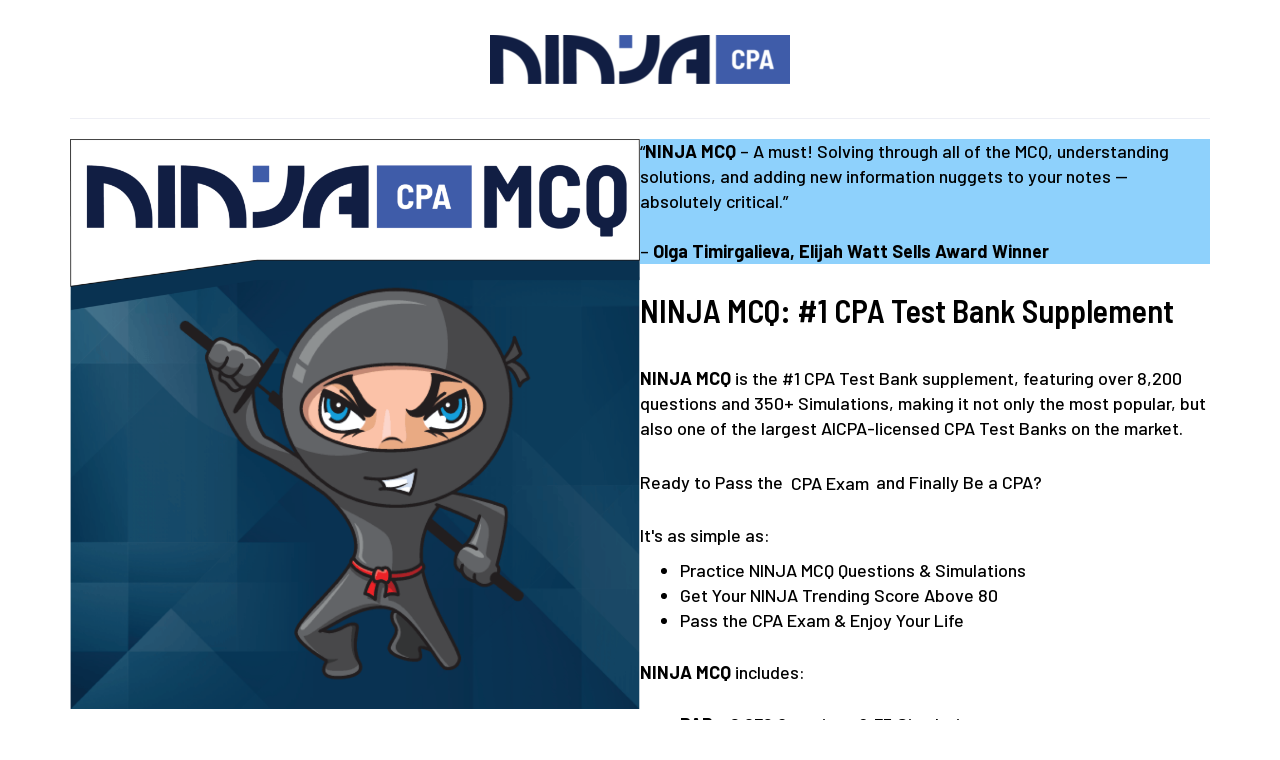

--- FILE ---
content_type: text/html; charset=UTF-8
request_url: https://www.ninjacpareview.com/lp/ninja-mcq-cpa-test-bank/?utm_source=a71&utm_campaign=forum-lp
body_size: 22456
content:
<!doctype html>
<html lang="en-US" prefix="og: https://ogp.me/ns#">
    <head>
        <meta charset="UTF-8">
<script type="text/javascript">
/* <![CDATA[ */
var gform;gform||(document.addEventListener("gform_main_scripts_loaded",function(){gform.scriptsLoaded=!0}),document.addEventListener("gform/theme/scripts_loaded",function(){gform.themeScriptsLoaded=!0}),window.addEventListener("DOMContentLoaded",function(){gform.domLoaded=!0}),gform={domLoaded:!1,scriptsLoaded:!1,themeScriptsLoaded:!1,isFormEditor:()=>"function"==typeof InitializeEditor,callIfLoaded:function(o){return!(!gform.domLoaded||!gform.scriptsLoaded||!gform.themeScriptsLoaded&&!gform.isFormEditor()||(gform.isFormEditor()&&console.warn("The use of gform.initializeOnLoaded() is deprecated in the form editor context and will be removed in Gravity Forms 3.1."),o(),0))},initializeOnLoaded:function(o){gform.callIfLoaded(o)||(document.addEventListener("gform_main_scripts_loaded",()=>{gform.scriptsLoaded=!0,gform.callIfLoaded(o)}),document.addEventListener("gform/theme/scripts_loaded",()=>{gform.themeScriptsLoaded=!0,gform.callIfLoaded(o)}),window.addEventListener("DOMContentLoaded",()=>{gform.domLoaded=!0,gform.callIfLoaded(o)}))},hooks:{action:{},filter:{}},addAction:function(o,r,e,t){gform.addHook("action",o,r,e,t)},addFilter:function(o,r,e,t){gform.addHook("filter",o,r,e,t)},doAction:function(o){gform.doHook("action",o,arguments)},applyFilters:function(o){return gform.doHook("filter",o,arguments)},removeAction:function(o,r){gform.removeHook("action",o,r)},removeFilter:function(o,r,e){gform.removeHook("filter",o,r,e)},addHook:function(o,r,e,t,n){null==gform.hooks[o][r]&&(gform.hooks[o][r]=[]);var d=gform.hooks[o][r];null==n&&(n=r+"_"+d.length),gform.hooks[o][r].push({tag:n,callable:e,priority:t=null==t?10:t})},doHook:function(r,o,e){var t;if(e=Array.prototype.slice.call(e,1),null!=gform.hooks[r][o]&&((o=gform.hooks[r][o]).sort(function(o,r){return o.priority-r.priority}),o.forEach(function(o){"function"!=typeof(t=o.callable)&&(t=window[t]),"action"==r?t.apply(null,e):e[0]=t.apply(null,e)})),"filter"==r)return e[0]},removeHook:function(o,r,t,n){var e;null!=gform.hooks[o][r]&&(e=(e=gform.hooks[o][r]).filter(function(o,r,e){return!!(null!=n&&n!=o.tag||null!=t&&t!=o.priority)}),gform.hooks[o][r]=e)}});
/* ]]> */
</script>

        <meta name="viewport" content="width=device-width, initial-scale=1, shrink-to-fit=no">
        <meta name="mobile-web-app-capable" content="yes">
        <meta name="apple-mobile-web-app-capable" content="yes">
        <meta name="apple-mobile-web-app-title" content="NINJA MCQ | NINJA CPA Test Bank | NINJA CPA Review 2024">
        <link rel="profile" href="http://gmpg.org/xfn/11">
        <link rel="pingback" href="https://www.ninjacpareview.com/xmlrpc.php">
        <!-- This site is running Basis: Segmetrics --><!-- SegMetrics -->
<script type="text/javascript">
var _segq = _segq || [];
var _segs = _segs || {};
(function () {var dc = document.createElement('script');dc.type = 'text/javascript';dc.async = true;dc.src = 'https://e7fsnifyxfjb-u1050.pressidiumcdn.com/wp-content/uploads/segmetrics/script.js';var s = document.getElementsByTagName('script')[0];s.parentNode.insertBefore(dc,s);})();
</script>
<!-- SegMetrics END --><!-- This site is running Basis: GTMizer --><!-- Google Tag Manager -->
<script>(function(w,d,s,l,i){w[l]=w[l]||[];w[l].push({'gtm.start':
new Date().getTime(),event:'gtm.js'});var f=d.getElementsByTagName(s)[0],
j=d.createElement(s),dl=l!='dataLayer'?'&l='+l:'';j.async=true;j.src=
'https://www.googletagmanager.com/gtm.js?id=GTM-KF2CLG5'+dl;f.parentNode.insertBefore(j,f);
})(window,document,'script','dataLayer','GTM-KF2CLG5');</script>
<!-- End Google Tag Manager -->	<style>img:is([sizes="auto" i], [sizes^="auto," i]) { contain-intrinsic-size: 3000px 1500px }</style>
	
<!-- Search Engine Optimization by Rank Math PRO - https://rankmath.com/ -->
<title>NINJA MCQ | NINJA CPA Test Bank | NINJA CPA Review 2024</title>
<meta name="description" content="NINJA MCQ is the #1 CPA Test Bank Supplement for 2024. The NINJA CPA MCQ allows you to study for the CPA Exam but have a life. Finally Become a CPA in 2024."/>
<meta name="robots" content="follow, noindex"/>
<meta property="og:locale" content="en_US" />
<meta property="og:type" content="article" />
<meta property="og:title" content="NINJA MCQ | NINJA CPA Test Bank | NINJA CPA Review 2024" />
<meta property="og:description" content="NINJA MCQ is the #1 CPA Test Bank Supplement for 2024. The NINJA CPA MCQ allows you to study for the CPA Exam but have a life. Finally Become a CPA in 2024." />
<meta property="og:url" content="https://www.ninjacpareview.com/lp/ninja-mcq-cpa-test-bank/" />
<meta property="og:site_name" content="NINJA CPA Review" />
<meta property="og:updated_time" content="2025-10-16T22:09:10-05:00" />
<meta property="og:image" content="https://e7fsnifyxfjb-u1050.pressidiumcdn.com/wp-content/uploads/2022/12/Ninja-Adwords-MCQ-1024x1024.png" />
<meta property="og:image:secure_url" content="https://e7fsnifyxfjb-u1050.pressidiumcdn.com/wp-content/uploads/2022/12/Ninja-Adwords-MCQ-1024x1024.png" />
<meta property="og:image:width" content="640" />
<meta property="og:image:height" content="640" />
<meta property="og:image:alt" content="ninja mcq" />
<meta property="og:image:type" content="image/png" />
<meta name="twitter:card" content="summary_large_image" />
<meta name="twitter:title" content="NINJA MCQ | NINJA CPA Test Bank | NINJA CPA Review 2024" />
<meta name="twitter:description" content="NINJA MCQ is the #1 CPA Test Bank Supplement for 2024. The NINJA CPA MCQ allows you to study for the CPA Exam but have a life. Finally Become a CPA in 2024." />
<meta name="twitter:image" content="https://e7fsnifyxfjb-u1050.pressidiumcdn.com/wp-content/uploads/2022/12/Ninja-Adwords-MCQ-1024x1024.png" />
<!-- /Rank Math WordPress SEO plugin -->

<link rel="alternate" type="application/rss+xml" title="NINJA CPA Review &raquo; Feed" href="https://www.ninjacpareview.com/feed/" />
<link rel="alternate" type="application/rss+xml" title="NINJA CPA Review &raquo; Comments Feed" href="https://www.ninjacpareview.com/comments/feed/" />
<link rel='stylesheet' id='wp-block-library-css' href='https://e7fsnifyxfjb-u1050.pressidiumcdn.com/wp-includes/css/dist/block-library/style.min.css?ver=6.8.3' type='text/css' media='all' />
<style id='classic-theme-styles-inline-css' type='text/css'>
/*! This file is auto-generated */
.wp-block-button__link{color:#fff;background-color:#32373c;border-radius:9999px;box-shadow:none;text-decoration:none;padding:calc(.667em + 2px) calc(1.333em + 2px);font-size:1.125em}.wp-block-file__button{background:#32373c;color:#fff;text-decoration:none}
</style>
<link rel='stylesheet' id='wp-components-css' href='https://e7fsnifyxfjb-u1050.pressidiumcdn.com/wp-includes/css/dist/components/style.min.css?ver=6.8.3' type='text/css' media='all' />
<link rel='stylesheet' id='wp-preferences-css' href='https://e7fsnifyxfjb-u1050.pressidiumcdn.com/wp-includes/css/dist/preferences/style.min.css?ver=6.8.3' type='text/css' media='all' />
<link rel='stylesheet' id='wp-block-editor-css' href='https://e7fsnifyxfjb-u1050.pressidiumcdn.com/wp-includes/css/dist/block-editor/style.min.css?ver=6.8.3' type='text/css' media='all' />
<link rel='stylesheet' id='popup-maker-block-library-style-css' href='https://e7fsnifyxfjb-u1050.pressidiumcdn.com/wp-content/plugins/popup-maker/dist/packages/block-library-style.css?ver=dbea705cfafe089d65f1' type='text/css' media='all' />
<style id='global-styles-inline-css' type='text/css'>
:root{--wp--preset--aspect-ratio--square: 1;--wp--preset--aspect-ratio--4-3: 4/3;--wp--preset--aspect-ratio--3-4: 3/4;--wp--preset--aspect-ratio--3-2: 3/2;--wp--preset--aspect-ratio--2-3: 2/3;--wp--preset--aspect-ratio--16-9: 16/9;--wp--preset--aspect-ratio--9-16: 9/16;--wp--preset--color--black: #000000;--wp--preset--color--cyan-bluish-gray: #abb8c3;--wp--preset--color--white: #ffffff;--wp--preset--color--pale-pink: #f78da7;--wp--preset--color--vivid-red: #cf2e2e;--wp--preset--color--luminous-vivid-orange: #ff6900;--wp--preset--color--luminous-vivid-amber: #fcb900;--wp--preset--color--light-green-cyan: #7bdcb5;--wp--preset--color--vivid-green-cyan: #00d084;--wp--preset--color--pale-cyan-blue: #8ed1fc;--wp--preset--color--vivid-cyan-blue: #0693e3;--wp--preset--color--vivid-purple: #9b51e0;--wp--preset--gradient--vivid-cyan-blue-to-vivid-purple: linear-gradient(135deg,rgba(6,147,227,1) 0%,rgb(155,81,224) 100%);--wp--preset--gradient--light-green-cyan-to-vivid-green-cyan: linear-gradient(135deg,rgb(122,220,180) 0%,rgb(0,208,130) 100%);--wp--preset--gradient--luminous-vivid-amber-to-luminous-vivid-orange: linear-gradient(135deg,rgba(252,185,0,1) 0%,rgba(255,105,0,1) 100%);--wp--preset--gradient--luminous-vivid-orange-to-vivid-red: linear-gradient(135deg,rgba(255,105,0,1) 0%,rgb(207,46,46) 100%);--wp--preset--gradient--very-light-gray-to-cyan-bluish-gray: linear-gradient(135deg,rgb(238,238,238) 0%,rgb(169,184,195) 100%);--wp--preset--gradient--cool-to-warm-spectrum: linear-gradient(135deg,rgb(74,234,220) 0%,rgb(151,120,209) 20%,rgb(207,42,186) 40%,rgb(238,44,130) 60%,rgb(251,105,98) 80%,rgb(254,248,76) 100%);--wp--preset--gradient--blush-light-purple: linear-gradient(135deg,rgb(255,206,236) 0%,rgb(152,150,240) 100%);--wp--preset--gradient--blush-bordeaux: linear-gradient(135deg,rgb(254,205,165) 0%,rgb(254,45,45) 50%,rgb(107,0,62) 100%);--wp--preset--gradient--luminous-dusk: linear-gradient(135deg,rgb(255,203,112) 0%,rgb(199,81,192) 50%,rgb(65,88,208) 100%);--wp--preset--gradient--pale-ocean: linear-gradient(135deg,rgb(255,245,203) 0%,rgb(182,227,212) 50%,rgb(51,167,181) 100%);--wp--preset--gradient--electric-grass: linear-gradient(135deg,rgb(202,248,128) 0%,rgb(113,206,126) 100%);--wp--preset--gradient--midnight: linear-gradient(135deg,rgb(2,3,129) 0%,rgb(40,116,252) 100%);--wp--preset--font-size--small: 13px;--wp--preset--font-size--medium: 20px;--wp--preset--font-size--large: 36px;--wp--preset--font-size--x-large: 42px;--wp--preset--spacing--20: 0.44rem;--wp--preset--spacing--30: 0.67rem;--wp--preset--spacing--40: 1rem;--wp--preset--spacing--50: 1.5rem;--wp--preset--spacing--60: 2.25rem;--wp--preset--spacing--70: 3.38rem;--wp--preset--spacing--80: 5.06rem;--wp--preset--shadow--natural: 6px 6px 9px rgba(0, 0, 0, 0.2);--wp--preset--shadow--deep: 12px 12px 50px rgba(0, 0, 0, 0.4);--wp--preset--shadow--sharp: 6px 6px 0px rgba(0, 0, 0, 0.2);--wp--preset--shadow--outlined: 6px 6px 0px -3px rgba(255, 255, 255, 1), 6px 6px rgba(0, 0, 0, 1);--wp--preset--shadow--crisp: 6px 6px 0px rgba(0, 0, 0, 1);}:where(.is-layout-flex){gap: 0.5em;}:where(.is-layout-grid){gap: 0.5em;}body .is-layout-flex{display: flex;}.is-layout-flex{flex-wrap: wrap;align-items: center;}.is-layout-flex > :is(*, div){margin: 0;}body .is-layout-grid{display: grid;}.is-layout-grid > :is(*, div){margin: 0;}:where(.wp-block-columns.is-layout-flex){gap: 2em;}:where(.wp-block-columns.is-layout-grid){gap: 2em;}:where(.wp-block-post-template.is-layout-flex){gap: 1.25em;}:where(.wp-block-post-template.is-layout-grid){gap: 1.25em;}.has-black-color{color: var(--wp--preset--color--black) !important;}.has-cyan-bluish-gray-color{color: var(--wp--preset--color--cyan-bluish-gray) !important;}.has-white-color{color: var(--wp--preset--color--white) !important;}.has-pale-pink-color{color: var(--wp--preset--color--pale-pink) !important;}.has-vivid-red-color{color: var(--wp--preset--color--vivid-red) !important;}.has-luminous-vivid-orange-color{color: var(--wp--preset--color--luminous-vivid-orange) !important;}.has-luminous-vivid-amber-color{color: var(--wp--preset--color--luminous-vivid-amber) !important;}.has-light-green-cyan-color{color: var(--wp--preset--color--light-green-cyan) !important;}.has-vivid-green-cyan-color{color: var(--wp--preset--color--vivid-green-cyan) !important;}.has-pale-cyan-blue-color{color: var(--wp--preset--color--pale-cyan-blue) !important;}.has-vivid-cyan-blue-color{color: var(--wp--preset--color--vivid-cyan-blue) !important;}.has-vivid-purple-color{color: var(--wp--preset--color--vivid-purple) !important;}.has-black-background-color{background-color: var(--wp--preset--color--black) !important;}.has-cyan-bluish-gray-background-color{background-color: var(--wp--preset--color--cyan-bluish-gray) !important;}.has-white-background-color{background-color: var(--wp--preset--color--white) !important;}.has-pale-pink-background-color{background-color: var(--wp--preset--color--pale-pink) !important;}.has-vivid-red-background-color{background-color: var(--wp--preset--color--vivid-red) !important;}.has-luminous-vivid-orange-background-color{background-color: var(--wp--preset--color--luminous-vivid-orange) !important;}.has-luminous-vivid-amber-background-color{background-color: var(--wp--preset--color--luminous-vivid-amber) !important;}.has-light-green-cyan-background-color{background-color: var(--wp--preset--color--light-green-cyan) !important;}.has-vivid-green-cyan-background-color{background-color: var(--wp--preset--color--vivid-green-cyan) !important;}.has-pale-cyan-blue-background-color{background-color: var(--wp--preset--color--pale-cyan-blue) !important;}.has-vivid-cyan-blue-background-color{background-color: var(--wp--preset--color--vivid-cyan-blue) !important;}.has-vivid-purple-background-color{background-color: var(--wp--preset--color--vivid-purple) !important;}.has-black-border-color{border-color: var(--wp--preset--color--black) !important;}.has-cyan-bluish-gray-border-color{border-color: var(--wp--preset--color--cyan-bluish-gray) !important;}.has-white-border-color{border-color: var(--wp--preset--color--white) !important;}.has-pale-pink-border-color{border-color: var(--wp--preset--color--pale-pink) !important;}.has-vivid-red-border-color{border-color: var(--wp--preset--color--vivid-red) !important;}.has-luminous-vivid-orange-border-color{border-color: var(--wp--preset--color--luminous-vivid-orange) !important;}.has-luminous-vivid-amber-border-color{border-color: var(--wp--preset--color--luminous-vivid-amber) !important;}.has-light-green-cyan-border-color{border-color: var(--wp--preset--color--light-green-cyan) !important;}.has-vivid-green-cyan-border-color{border-color: var(--wp--preset--color--vivid-green-cyan) !important;}.has-pale-cyan-blue-border-color{border-color: var(--wp--preset--color--pale-cyan-blue) !important;}.has-vivid-cyan-blue-border-color{border-color: var(--wp--preset--color--vivid-cyan-blue) !important;}.has-vivid-purple-border-color{border-color: var(--wp--preset--color--vivid-purple) !important;}.has-vivid-cyan-blue-to-vivid-purple-gradient-background{background: var(--wp--preset--gradient--vivid-cyan-blue-to-vivid-purple) !important;}.has-light-green-cyan-to-vivid-green-cyan-gradient-background{background: var(--wp--preset--gradient--light-green-cyan-to-vivid-green-cyan) !important;}.has-luminous-vivid-amber-to-luminous-vivid-orange-gradient-background{background: var(--wp--preset--gradient--luminous-vivid-amber-to-luminous-vivid-orange) !important;}.has-luminous-vivid-orange-to-vivid-red-gradient-background{background: var(--wp--preset--gradient--luminous-vivid-orange-to-vivid-red) !important;}.has-very-light-gray-to-cyan-bluish-gray-gradient-background{background: var(--wp--preset--gradient--very-light-gray-to-cyan-bluish-gray) !important;}.has-cool-to-warm-spectrum-gradient-background{background: var(--wp--preset--gradient--cool-to-warm-spectrum) !important;}.has-blush-light-purple-gradient-background{background: var(--wp--preset--gradient--blush-light-purple) !important;}.has-blush-bordeaux-gradient-background{background: var(--wp--preset--gradient--blush-bordeaux) !important;}.has-luminous-dusk-gradient-background{background: var(--wp--preset--gradient--luminous-dusk) !important;}.has-pale-ocean-gradient-background{background: var(--wp--preset--gradient--pale-ocean) !important;}.has-electric-grass-gradient-background{background: var(--wp--preset--gradient--electric-grass) !important;}.has-midnight-gradient-background{background: var(--wp--preset--gradient--midnight) !important;}.has-small-font-size{font-size: var(--wp--preset--font-size--small) !important;}.has-medium-font-size{font-size: var(--wp--preset--font-size--medium) !important;}.has-large-font-size{font-size: var(--wp--preset--font-size--large) !important;}.has-x-large-font-size{font-size: var(--wp--preset--font-size--x-large) !important;}
:where(.wp-block-post-template.is-layout-flex){gap: 1.25em;}:where(.wp-block-post-template.is-layout-grid){gap: 1.25em;}
:where(.wp-block-columns.is-layout-flex){gap: 2em;}:where(.wp-block-columns.is-layout-grid){gap: 2em;}
:root :where(.wp-block-pullquote){font-size: 1.5em;line-height: 1.6;}
</style>
<link rel='stylesheet' id='another71-custom-checkout-css' href='https://e7fsnifyxfjb-u1050.pressidiumcdn.com/wp-content/plugins/another71-custom-checkout/public/css/another71-custom-checkout-public.css?ver=1.0.0' type='text/css' media='all' />
<link rel='stylesheet' id='ninja-manage-subs-css' href='https://e7fsnifyxfjb-u1050.pressidiumcdn.com/wp-content/plugins/ninja-manage-subs-1/public/css/ninja-manage-subs-public.css?ver=1.0.0' type='text/css' media='all' />
<style id='woocommerce-inline-inline-css' type='text/css'>
.woocommerce form .form-row .required { visibility: visible; }
</style>
<link rel='stylesheet' id='metorik-css-css' href='https://e7fsnifyxfjb-u1050.pressidiumcdn.com/wp-content/plugins/metorik-helper/assets/css/metorik.css?ver=2.0.10' type='text/css' media='all' />
<link rel='stylesheet' id='style-css' href='https://e7fsnifyxfjb-u1050.pressidiumcdn.com/wp-content/themes/ninjacpa-child/style.css?ver=1.0.0' type='text/css' media='all' />
<link rel='stylesheet' id='bootstrap-css' href='https://e7fsnifyxfjb-u1050.pressidiumcdn.com/wp-content/themes/basis-base/bootstrap/css/bootstrap.css' type='text/css' media='all' />
<link rel='stylesheet' id='child-style-css' href='https://e7fsnifyxfjb-u1050.pressidiumcdn.com/wp-content/themes/ninjacpa-child/child-style.css?ver=1.2' type='text/css' media='all' />
<style id='base-brand-colors-inline-css' type='text/css'>
:root {
--basis-blocks-bg: #3413b7;
--basis-blocks-bg-dark: #2F11A7;
--basis-blocks-bg-light: #3921cd;
--basis-blocks-text: #9694FC;
--basis-blocks-link: #ffffff;
--basis-blocks-link-hover: #2997D4;
--basis-forms-button-bg: #1DA5F1;
--basis-forms-button-bg-hover: #3921CD;
--basis-forms-button-text: #FFFFFF;
--basis-forms-button-text-hover: #FFFFFF;
--basis-forms-secondary-button-border: #1DA5F1;
--basis-forms-secondary-button-border-hover: #ffffff;
--basis-forms-secondary-button-text: #1DA5F1;
--basis-forms-secondary-button-text-hover: #FFFFFF;
--basis-blocks-icon: #ffffff;
--basis-blocks-icon-accent: #1DA5F1;
--basis-forms-input-bg: #260C90;
--basis-forms-input-text: #9694FC;
--basis-forms-input-label: #ffffff;
--basis-blocks-heading: #ffffff;
--basis-blocks-subheading: #ffffff;
}

</style>
<link rel='stylesheet' id='theme-css' href='https://e7fsnifyxfjb-u1050.pressidiumcdn.com/wp-content/themes/basis-base/css/theme.css?ver=6.8.3' type='text/css' media='all' />
<link rel='stylesheet' id='woocommerce-css' href='https://e7fsnifyxfjb-u1050.pressidiumcdn.com/wp-content/themes/basis-base/css/woocommerce.css' type='text/css' media='all' />
<link rel='stylesheet' id='woo-checkout-css' href='https://e7fsnifyxfjb-u1050.pressidiumcdn.com/wp-content/themes/basis-base/css/woocommerce-checkout.css' type='text/css' media='all' />
<link rel='stylesheet' id='woo-cart-css' href='https://e7fsnifyxfjb-u1050.pressidiumcdn.com/wp-content/themes/basis-base/css/woocommerce-cart.css' type='text/css' media='all' />
<link rel='stylesheet' id='gform_basic-css' href='https://e7fsnifyxfjb-u1050.pressidiumcdn.com/wp-content/plugins/gravityforms/assets/css/dist/basic.min.css?ver=2.9.24' type='text/css' media='all' />
<link rel='stylesheet' id='gform_theme_components-css' href='https://e7fsnifyxfjb-u1050.pressidiumcdn.com/wp-content/plugins/gravityforms/assets/css/dist/theme-components.min.css?ver=2.9.24' type='text/css' media='all' />
<link rel='stylesheet' id='gform_theme-css' href='https://e7fsnifyxfjb-u1050.pressidiumcdn.com/wp-content/plugins/gravityforms/assets/css/dist/theme.min.css?ver=2.9.24' type='text/css' media='all' />
<script type="text/javascript" src="https://e7fsnifyxfjb-u1050.pressidiumcdn.com/wp-includes/js/jquery/jquery.min.js?ver=3.7.1" id="jquery-core-js"></script>
<script type="text/javascript" src="https://e7fsnifyxfjb-u1050.pressidiumcdn.com/wp-includes/js/jquery/jquery-migrate.min.js?ver=3.4.1" id="jquery-migrate-js"></script>
<script type="text/javascript" id="track-clicks-js-extra">
/* <![CDATA[ */
var PGT_Track_Clicks = {"track_pretty":null,"pretty_prefix":[""]};
/* ]]> */
</script>
<script type="text/javascript" src="https://e7fsnifyxfjb-u1050.pressidiumcdn.com/wp-content/plugins/progo-gravity-tracker/js/track-clicks.js?ver=6.8.3" id="track-clicks-js"></script>
<script type="text/javascript" id="pgt-js-extra">
/* <![CDATA[ */
var ProGo_Tracker = {"ajaxUrl":"https:\/\/www.ninjacpareview.com\/wp-admin\/admin-ajax.php","dki":null};
/* ]]> */
</script>
<script type="text/javascript" src="https://e7fsnifyxfjb-u1050.pressidiumcdn.com/wp-content/plugins/progo-gravity-tracker/js/pgt.js?ver=4.10.0" id="pgt-js"></script>
<script type="text/javascript" id="wfco-utm-tracking-js-extra">
/* <![CDATA[ */
var wffnUtm = {"utc_offset":"-360","site_url":"https:\/\/www.ninjacpareview.com","genericParamEvents":"{\"user_roles\":\"guest\",\"plugin\":\"Funnel Builder\"}","cookieKeys":["flt","timezone","is_mobile","browser","fbclid","gclid","referrer","fl_url","utm_source","utm_medium","utm_campaign","utm_term","utm_content"],"excludeDomain":["paypal.com","klarna.com","quickpay.net"]};
/* ]]> */
</script>
<script type="text/javascript" src="https://e7fsnifyxfjb-u1050.pressidiumcdn.com/wp-content/plugins/wp-marketing-automations/woofunnels/assets/js/utm-tracker.min.js?ver=1.10.12.71" id="wfco-utm-tracking-js" defer="defer" data-wp-strategy="defer"></script>
<script type="text/javascript" src="https://e7fsnifyxfjb-u1050.pressidiumcdn.com/wp-content/plugins/another71-custom-checkout/public/js/another71-custom-checkout-public.js?ver=1.0.0" id="another71-custom-checkout-js"></script>
<script type="text/javascript" src="https://e7fsnifyxfjb-u1050.pressidiumcdn.com/wp-content/plugins/ninja-manage-subs-1/public/js/ninja-manage-subs-public.js?ver=1.0.0" id="ninja-manage-subs-js"></script>
<script type="text/javascript" id="custom-js-extra">
/* <![CDATA[ */
var custom = {"ajax_url":"https:\/\/www.ninjacpareview.com\/wp-admin\/admin-ajax.php"};
/* ]]> */
</script>
<script type="text/javascript" src="https://e7fsnifyxfjb-u1050.pressidiumcdn.com/wp-content/themes/ninjacpa-child/assets/js/customjs.js?ver=1.2" id="custom-js"></script>
<script type="text/javascript" src="https://e7fsnifyxfjb-u1050.pressidiumcdn.com/wp-content/themes/ninjacpa-child/assets/js/custom.js?ver=1.0" id="attriute-selector-js"></script>
<script type="text/javascript" id="wffn-tracking-js-extra">
/* <![CDATA[ */
var wffnTracking = {"pixel":{"id":"162060254738141","settings":{"page_view":"1"},"data":[],"conversion_api":true,"fb_advanced":[]},"ga":{"id":"G-NVF6F6S1JL","settings":{"page_view":"1"},"data":[]},"gad":{"id":"AW-316407259","labels":"","settings":{"page_view":"1"},"data":[]},"tiktok":{"id":"","settings":{"page_view":""},"data":[],"advanced":[]},"pint":{"id":"","settings":{"page_view":""},"data":[]},"snapchat":{"id":"","settings":{"page_view":"","user_email":""},"data":[]},"ajax_endpoint":"https:\/\/www.ninjacpareview.com\/wp-admin\/admin-ajax.php","restUrl":"https:\/\/www.ninjacpareview.com\/wp-json\/wffn\/front","pending_events":[],"is_ajax_mode":"1","should_render":"1","is_delay":"0"};
/* ]]> */
</script>
<script type="text/javascript" src="https://e7fsnifyxfjb-u1050.pressidiumcdn.com/wp-content/plugins/funnel-builder/assets/live/js/tracks.min.js?ver=3.13.1.6" id="wffn-tracking-js" defer="defer" data-wp-strategy="defer"></script>
<script type="text/javascript" defer='defer' src="https://e7fsnifyxfjb-u1050.pressidiumcdn.com/wp-content/plugins/gravityforms/js/jquery.json.min.js?ver=2.9.24" id="gform_json-js"></script>
<script type="text/javascript" id="gform_gravityforms-js-extra">
/* <![CDATA[ */
var gf_global = {"gf_currency_config":{"name":"U.S. Dollar","symbol_left":"$","symbol_right":"","symbol_padding":"","thousand_separator":",","decimal_separator":".","decimals":2,"code":"USD"},"base_url":"https:\/\/www.ninjacpareview.com\/wp-content\/plugins\/gravityforms","number_formats":[],"spinnerUrl":"https:\/\/www.ninjacpareview.com\/wp-content\/plugins\/gravityforms\/images\/spinner.svg","version_hash":"045e0f4390009a38d7de97acab7f51fa","strings":{"newRowAdded":"New row added.","rowRemoved":"Row removed","formSaved":"The form has been saved.  The content contains the link to return and complete the form."}};
var gform_i18n = {"datepicker":{"days":{"monday":"Mo","tuesday":"Tu","wednesday":"We","thursday":"Th","friday":"Fr","saturday":"Sa","sunday":"Su"},"months":{"january":"January","february":"February","march":"March","april":"April","may":"May","june":"June","july":"July","august":"August","september":"September","october":"October","november":"November","december":"December"},"firstDay":1,"iconText":"Select date"}};
var gf_legacy_multi = {"6":""};
var gform_gravityforms = {"strings":{"invalid_file_extension":"This type of file is not allowed. Must be one of the following:","delete_file":"Delete this file","in_progress":"in progress","file_exceeds_limit":"File exceeds size limit","illegal_extension":"This type of file is not allowed.","max_reached":"Maximum number of files reached","unknown_error":"There was a problem while saving the file on the server","currently_uploading":"Please wait for the uploading to complete","cancel":"Cancel","cancel_upload":"Cancel this upload","cancelled":"Cancelled","error":"Error","message":"Message"},"vars":{"images_url":"https:\/\/www.ninjacpareview.com\/wp-content\/plugins\/gravityforms\/images"}};
/* ]]> */
</script>
<script type="text/javascript" defer='defer' src="https://e7fsnifyxfjb-u1050.pressidiumcdn.com/wp-content/plugins/gravityforms/js/gravityforms.min.js?ver=2.9.24" id="gform_gravityforms-js"></script>
<script type="text/javascript" id="gform_conditional_logic-js-extra">
/* <![CDATA[ */
var gf_legacy = {"is_legacy":""};
/* ]]> */
</script>
<script type="text/javascript" defer='defer' src="https://e7fsnifyxfjb-u1050.pressidiumcdn.com/wp-content/plugins/gravityforms/js/conditional_logic.min.js?ver=2.9.24" id="gform_conditional_logic-js"></script>
<script type="text/javascript" defer='defer' src="https://e7fsnifyxfjb-u1050.pressidiumcdn.com/wp-content/plugins/gravityforms/assets/js/dist/utils.min.js?ver=48a3755090e76a154853db28fc254681" id="gform_gravityforms_utils-js"></script>
<script type="text/javascript" id="ghl_attribution-js-extra">
/* <![CDATA[ */
var ghl_attribution_strings = {"locationId":null};
/* ]]> */
</script>
<script type="text/javascript" src="https://e7fsnifyxfjb-u1050.pressidiumcdn.com/wp-content/plugins/progo-gravity-tracker/js/ghl-attribution.js?ver=1.0.0" id="ghl_attribution-js"></script>
<link rel="https://api.w.org/" href="https://www.ninjacpareview.com/wp-json/" /><link rel="alternate" title="JSON" type="application/json" href="https://www.ninjacpareview.com/wp-json/wp/v2/progolander/3284228" /><link rel="alternate" title="oEmbed (JSON)" type="application/json+oembed" href="https://www.ninjacpareview.com/wp-json/oembed/1.0/embed?url=https%3A%2F%2Fwww.ninjacpareview.com%2Flp%2Fninja-mcq-cpa-test-bank%2F" />
<link rel="alternate" title="oEmbed (XML)" type="text/xml+oembed" href="https://www.ninjacpareview.com/wp-json/oembed/1.0/embed?url=https%3A%2F%2Fwww.ninjacpareview.com%2Flp%2Fninja-mcq-cpa-test-bank%2F&#038;format=xml" />
		<script type="text/javascript">
				(function(c,l,a,r,i,t,y){
					c[a]=c[a]||function(){(c[a].q=c[a].q||[]).push(arguments)};t=l.createElement(r);t.async=1;
					t.src="https://www.clarity.ms/tag/"+i+"?ref=wordpress";y=l.getElementsByTagName(r)[0];y.parentNode.insertBefore(t,y);
				})(window, document, "clarity", "script", "izaw27ui6b");
		</script>
			<noscript><style>.woocommerce-product-gallery{ opacity: 1 !important; }</style></noscript>
	<link rel="icon" href="https://e7fsnifyxfjb-u1050.pressidiumcdn.com/wp-content/uploads/2013/10/cropped-courseware_logo-32x32.png" sizes="32x32" />
<link rel="icon" href="https://e7fsnifyxfjb-u1050.pressidiumcdn.com/wp-content/uploads/2013/10/cropped-courseware_logo-192x192.png" sizes="192x192" />
<link rel="apple-touch-icon" href="https://e7fsnifyxfjb-u1050.pressidiumcdn.com/wp-content/uploads/2013/10/cropped-courseware_logo-180x180.png" />
<meta name="msapplication-TileImage" content="https://e7fsnifyxfjb-u1050.pressidiumcdn.com/wp-content/uploads/2013/10/cropped-courseware_logo-270x270.png" />
		<style type="text/css" id="wp-custom-css">
			
.postid-3859487 .wp-block-list {
    text-align: left;
    line-height: 33px;
}

:root{
    --basis-blocks-heading: #141F44;
  }

.woocommerce-order *{font-size: 16px}
  .woocommerce-checkout #payment {
      max-width: 100% !important;
  }
  .woocommerce-order-received .woocommerce ul.order_details li strong{font-weight:normal}
  .woocommerce-order-received .site-main ul li::before{display:none}
  .woocommerce-lost-password .woocommerce-Input, .woocommerce-account .input-text{padding: 10px;font-size: 16px;min-height: 33px;}
  form.woocommerce-form.woocommerce-form-login.login {
      padding: 0;
  }
 
  .lost_reset_password .form-row label {
      
      display: block;
      width: 100%;
  }
  .woocommerce-MyAccount-content .btn-outline-primary, .woocommerce a.button, button.btn, .lost_reset_password .btn-outline-primary{
  font-size: 100%;
      margin: 0;
      line-height: 1;
      cursor: pointer;
      position: relative;
      text-decoration: none;
      overflow: visible;
      padding: 0.618em 1em;
      font-weight: normal;
      border-radius: 3px;
      left: auto;
      color: #fff;
      background-color: #1D45EF;
      border: 0;
      display: inline-block;
      background-image: none;
      -webkit-box-shadow: none;
      box-shadow: none;
      text-shadow: none;
  }
  
  .my_account_subscriptions a, .woocommerce-MyAccount-content a {
      color: inherit;
  }
  
  .woocommerce table.my_account_orders, .woocommerce-Price-amount {
      font-size: inherit;
       font-weight: inherit;
      color: inherit 
  }
  
  
  .left-logo img {
      max-width: 220px;
  }
  
  .gray-box span{text-decoration: none !important}
  
  .wp-block-cover p:not(.has-text-color) {
      color: #141F44;
  }
  #input_31_13{width: 100% !important}
  .ready-to-round a.wp-block-button__link.has-text-color.has-background:hover {
      color: #141f44 !important;
  }
  
  .your-path .wp-block-button.is-style-outline a{
      border-color: #fff !important
  }
  
  .footer-cover{
      padding-top: 25px;
      border-top: 1px solid #f3f3f3
  }
  #wfacp-e-form .wfacp-form table.shop_table.woocommerce-checkout-review-order-table th .product-name.wfacp_summary_img_true {
      font-weight: bold !important;
  }		</style>
		    </head>
    <body class="wp-singular progolander-template-default single single-progolander postid-3284228 wp-custom-logo wp-embed-responsive wp-theme-basis-base wp-child-theme-ninjacpa-child theme-basis-base wc-braintree-body woocommerce-no-js exit-popup">
        <!-- Google Tag Manager (noscript) -->
<noscript><iframe src="https://www.googletagmanager.com/ns.html?id=GTM-KF2CLG5" height="0" width="0" style="display:none;visibility:hidden"></iframe></noscript>
<!-- End Google Tag Manager (noscript) -->
        <div class="hfeed site" id="page">
            <!-- butenlayout-2848871 --><style>@media(max-width: 767px){
	#menu-secondary-nav{text-align: left !important}	
	#menu-secondary-nav{margin-top: 15px}
}</style><!-- /butenlayout-2848871 -->                
<div class="wp-block-group"><div class="wp-block-group__inner-container is-layout-flow wp-block-group-is-layout-flow"><div class="progo-navbar secondary-navigation" id="navbar--block_028d925b68393eb5faca1c01737af755">
    <nav class="navbar navbar-expand-md navbar-light align-items-center">
                
                
                
                            <a class="center-logo navbar-brand justify-content-center order-1 mr-auto ml-auto" href="https://www.ninjacpareview.com">
                <img decoding="async" width="300" height="49" src="https://e7fsnifyxfjb-u1050.pressidiumcdn.com/wp-content/uploads/2021/12/ninja-cpa-logo-300x49.png" class="attachment-medium size-medium" alt="NINJA CPA Review" srcset="https://e7fsnifyxfjb-u1050.pressidiumcdn.com/wp-content/uploads/2021/12/ninja-cpa-logo-300x49.png 300w, https://e7fsnifyxfjb-u1050.pressidiumcdn.com/wp-content/uploads/2021/12/ninja-cpa-logo.png 600w" sizes="(max-width: 300px) 100vw, 300px" />            </a>
                                        
                    
                    
                
                
                

    </nav>
</div></div></div>
                

                        
<div style="height:20px" aria-hidden="true" class="wp-block-spacer"></div>



<div class="wp-block-columns is-layout-flex wp-container-core-columns-is-layout-9d6595d7 wp-block-columns-is-layout-flex">
<div class="wp-block-column is-layout-flow wp-block-column-is-layout-flow">
<figure class="wp-block-image size-large"><a href="https://e7fsnifyxfjb-u1050.pressidiumcdn.com/wp-content/uploads/2022/12/Ninja-Adwords-MCQ.png"><img fetchpriority="high" decoding="async" width="1024" height="1024" src="https://e7fsnifyxfjb-u1050.pressidiumcdn.com/wp-content/uploads/2022/12/Ninja-Adwords-MCQ-1024x1024.png" alt="ninja mcq" class="wp-image-2954626" srcset="https://e7fsnifyxfjb-u1050.pressidiumcdn.com/wp-content/uploads/2022/12/Ninja-Adwords-MCQ-1024x1024.png 1024w, https://e7fsnifyxfjb-u1050.pressidiumcdn.com/wp-content/uploads/2022/12/Ninja-Adwords-MCQ-300x300.png 300w, https://e7fsnifyxfjb-u1050.pressidiumcdn.com/wp-content/uploads/2022/12/Ninja-Adwords-MCQ-150x150.png 150w, https://e7fsnifyxfjb-u1050.pressidiumcdn.com/wp-content/uploads/2022/12/Ninja-Adwords-MCQ-768x767.png 768w, https://e7fsnifyxfjb-u1050.pressidiumcdn.com/wp-content/uploads/2022/12/Ninja-Adwords-MCQ-1536x1534.png 1536w, https://e7fsnifyxfjb-u1050.pressidiumcdn.com/wp-content/uploads/2022/12/Ninja-Adwords-MCQ-2048x2045.png 2048w, https://e7fsnifyxfjb-u1050.pressidiumcdn.com/wp-content/uploads/2022/12/Ninja-Adwords-MCQ-600x599.png 600w, https://e7fsnifyxfjb-u1050.pressidiumcdn.com/wp-content/uploads/2022/12/Ninja-Adwords-MCQ-100x100.png 100w" sizes="(max-width: 1024px) 100vw, 1024px" /></a></figure>



<div style="height:17px" aria-hidden="true" class="wp-block-spacer"></div>



<div style="height:17px" aria-hidden="true" class="wp-block-spacer"></div>



<h2 class="wp-block-heading has-large-font-size" id="get-your-free-cpa-test-bank"><strong><strong>Get Your Free CPA Test Bank</strong></strong></h2>



<div style="height:17px" aria-hidden="true" class="wp-block-spacer"></div>



<p>Free CPA Test Bank &#8211; FAR, AUD, REG, BAR, ISC, or TCP</p>



<p>NINJA MCQ Test Bank Demo & Mock Exam from each CPA Exam</p>



<p>No Credit Card Required – Only Your Best Email for Access</p>



                <div class='gf_browser_chrome gform_wrapper gravity-theme gform-theme--no-framework' data-form-theme='gravity-theme' data-form-index='0' id='gform_wrapper_6' style='display:none'><div id='gf_6' class='gform_anchor' tabindex='-1'></div>
                        <div class='gform_heading'>
							<p class='gform_required_legend'></p>
                        </div><form method='post' enctype='multipart/form-data' target='gform_ajax_frame_6' id='gform_6'  action='/lp/ninja-mcq-cpa-test-bank/#gf_6' data-formid='6' novalidate>					<div style="display: none !important;" class="akismet-fields-container gf_invisible" data-prefix="ak_"> 
 <input type='hidden' class='gforms-pum' value='{"closepopup":false,"closedelay":0,"openpopup":false,"openpopup_id":0}' />
						<label>&#916;<textarea name="ak_hp_textarea" cols="45" rows="8" maxlength="100"></textarea></label>
						<input type="hidden" id="ak_js_1" name="ak_js" value="51" />
						<script type="text/javascript">
/* <![CDATA[ */
document.getElementById( "ak_js_1" ).setAttribute( "value", ( new Date() ).getTime() );
/* ]]&gt; */
</script>

					</div>
                        <div class='gform-body gform_body'><div id='gform_fields_6' class='gform_fields top_label form_sublabel_below description_below validation_below'><div id="field_6_30" class="gfield gfield--type-honeypot gform_validation_container field_sublabel_below gfield--has-description field_description_below field_validation_below gfield_visibility_visible"  ><label class='gfield_label gform-field-label' for='input_6_30'>Instagram</label><div class='ginput_container'><input name='input_30' id='input_6_30' type='text' value='' autocomplete='new-password'/></div><div class='gfield_description' id='gfield_description_6_30'>This field is for validation purposes and should be left unchanged.</div></div><fieldset id="field_6_12" class="gfield gfield--type-name gfield--input-type-name gfield_contains_required field_sublabel_hidden_label gfield--no-description field_description_below field_validation_below gfield_visibility_visible"  ><legend class='gfield_label gform-field-label gfield_label_before_complex' >Name<span class="gfield_required"><span class="gfield_required gfield_required_asterisk">*</span></span></legend><div class='ginput_complex ginput_container ginput_container--name no_prefix has_first_name no_middle_name no_last_name no_suffix gf_name_has_1 ginput_container_name gform-grid-row' id='input_6_12'>
                            
                            <span id='input_6_12_3_container' class='name_first gform-grid-col gform-grid-col--size-auto' >
                                                    <input type='text' name='input_12.3' id='input_6_12_3' value=''   aria-required='true'   placeholder='First Name'  />
                                                    <label for='input_6_12_3' class='gform-field-label gform-field-label--type-sub hidden_sub_label screen-reader-text'>First</label>
                                                </span>
                            
                            
                            
                        </div></fieldset><div id="field_6_13" class="gfield gfield--type-email gfield--input-type-email gfield_contains_required field_sublabel_below gfield--no-description field_description_below field_validation_below gfield_visibility_visible"  ><label class='gfield_label gform-field-label' for='input_6_13'>Email<span class="gfield_required"><span class="gfield_required gfield_required_asterisk">*</span></span></label><div class='ginput_container ginput_container_email'>
                            <input name='input_13' id='input_6_13' type='email' value='' class='medium'   placeholder='Email' aria-required="true" aria-invalid="false"  />
                        </div></div><fieldset id="field_6_7" class="gfield gfield--type-radio gfield--type-choice gfield--input-type-radio gfield--width-full gfield_contains_required field_sublabel_below gfield--no-description field_description_below field_validation_below gfield_visibility_visible"  ><legend class='gfield_label gform-field-label' >Choose Your CPA Exam Section<span class="gfield_required"><span class="gfield_required gfield_required_asterisk">*</span></span></legend><div class='ginput_container ginput_container_radio'><div class='gfield_radio' id='input_6_7'>
			<div class='gchoice gchoice_6_7_0'>
					<input class='gfield-choice-input' name='input_7' type='radio' value='Currently studying AUD'  id='choice_6_7_0' onchange='gformToggleRadioOther( this )'    />
					<label for='choice_6_7_0' id='label_6_7_0' class='gform-field-label gform-field-label--type-inline'>AUD</label>
			</div>
			<div class='gchoice gchoice_6_7_1'>
					<input class='gfield-choice-input' name='input_7' type='radio' value='Currently studying BAR'  id='choice_6_7_1' onchange='gformToggleRadioOther( this )'    />
					<label for='choice_6_7_1' id='label_6_7_1' class='gform-field-label gform-field-label--type-inline'>BAR</label>
			</div>
			<div class='gchoice gchoice_6_7_2'>
					<input class='gfield-choice-input' name='input_7' type='radio' value='Currently studying FAR'  id='choice_6_7_2' onchange='gformToggleRadioOther( this )'    />
					<label for='choice_6_7_2' id='label_6_7_2' class='gform-field-label gform-field-label--type-inline'>FAR</label>
			</div>
			<div class='gchoice gchoice_6_7_3'>
					<input class='gfield-choice-input' name='input_7' type='radio' value='Currently studying REG'  id='choice_6_7_3' onchange='gformToggleRadioOther( this )'    />
					<label for='choice_6_7_3' id='label_6_7_3' class='gform-field-label gform-field-label--type-inline'>REG</label>
			</div>
			<div class='gchoice gchoice_6_7_4'>
					<input class='gfield-choice-input' name='input_7' type='radio' value='Currently studying ISC'  id='choice_6_7_4' onchange='gformToggleRadioOther( this )'    />
					<label for='choice_6_7_4' id='label_6_7_4' class='gform-field-label gform-field-label--type-inline'>ISC</label>
			</div>
			<div class='gchoice gchoice_6_7_5'>
					<input class='gfield-choice-input' name='input_7' type='radio' value='Currently studying TCP'  id='choice_6_7_5' onchange='gformToggleRadioOther( this )'    />
					<label for='choice_6_7_5' id='label_6_7_5' class='gform-field-label gform-field-label--type-inline'>TCP</label>
			</div></div></div></fieldset><div id="field_6_19" class="gfield gfield--type-select gfield--input-type-select gfield--width-full gfield_contains_required field_sublabel_below gfield--no-description field_description_below field_validation_below gfield_visibility_visible"  ><label class='gfield_label gform-field-label' for='input_6_19'>Have you taken this exam section before?<span class="gfield_required"><span class="gfield_required gfield_required_asterisk">*</span></span></label><div class='ginput_container ginput_container_select'><select name='input_19' id='input_6_19' class='large gfield_select'    aria-required="true" aria-invalid="false" ><option value='' selected='selected' class='gf_placeholder'>Select One:</option><option value='Sat Before' >Sat Before</option><option value='First Time' >First Time</option></select></div></div><div id="field_6_20" class="gfield gfield--type-select gfield--input-type-select gfield--width-full gfield_contains_required field_sublabel_below gfield--no-description field_description_below field_validation_below gfield_visibility_visible"  ><label class='gfield_label gform-field-label' for='input_6_20'>Have you taken this exam section before?<span class="gfield_required"><span class="gfield_required gfield_required_asterisk">*</span></span></label><div class='ginput_container ginput_container_select'><select name='input_20' id='input_6_20' class='large gfield_select'    aria-required="true" aria-invalid="false" ><option value='' selected='selected' class='gf_placeholder'>Select One:</option><option value='Sat Before' >Sat Before</option><option value='First Time' >First Time</option></select></div></div><div id="field_6_21" class="gfield gfield--type-select gfield--input-type-select gfield--width-full gfield_contains_required field_sublabel_below gfield--no-description field_description_below field_validation_below gfield_visibility_visible"  ><label class='gfield_label gform-field-label' for='input_6_21'>Have you taken this exam section before?<span class="gfield_required"><span class="gfield_required gfield_required_asterisk">*</span></span></label><div class='ginput_container ginput_container_select'><select name='input_21' id='input_6_21' class='large gfield_select'    aria-required="true" aria-invalid="false" ><option value='' selected='selected' class='gf_placeholder'>Select One:</option><option value='Sat Before' >Sat Before</option><option value='First Time' >First Time</option></select></div></div><div id="field_6_22" class="gfield gfield--type-select gfield--input-type-select gfield--width-full gfield_contains_required field_sublabel_below gfield--no-description field_description_below field_validation_below gfield_visibility_visible"  ><label class='gfield_label gform-field-label' for='input_6_22'>Have you taken this exam section before?<span class="gfield_required"><span class="gfield_required gfield_required_asterisk">*</span></span></label><div class='ginput_container ginput_container_select'><select name='input_22' id='input_6_22' class='large gfield_select'    aria-required="true" aria-invalid="false" ><option value='' selected='selected' class='gf_placeholder'>Select One:</option><option value='Sat Before' >Sat Before</option><option value='First Time' >First Time</option></select></div></div><div id="field_6_24" class="gfield gfield--type-select gfield--input-type-select gfield--width-full gfield_contains_required field_sublabel_below gfield--no-description field_description_below field_validation_below gfield_visibility_visible"  ><label class='gfield_label gform-field-label' for='input_6_24'>Have you taken this exam section before?<span class="gfield_required"><span class="gfield_required gfield_required_asterisk">*</span></span></label><div class='ginput_container ginput_container_select'><select name='input_24' id='input_6_24' class='large gfield_select'    aria-required="true" aria-invalid="false" ><option value='' selected='selected' class='gf_placeholder'>Select One:</option><option value='Sat Before' >Sat Before</option><option value='First Time' >First Time</option></select></div></div><div id="field_6_25" class="gfield gfield--type-select gfield--input-type-select gfield--width-full gfield_contains_required field_sublabel_below gfield--no-description field_description_below field_validation_below gfield_visibility_visible"  ><label class='gfield_label gform-field-label' for='input_6_25'>Have you taken this exam section before?<span class="gfield_required"><span class="gfield_required gfield_required_asterisk">*</span></span></label><div class='ginput_container ginput_container_select'><select name='input_25' id='input_6_25' class='large gfield_select'    aria-required="true" aria-invalid="false" ><option value='' selected='selected' class='gf_placeholder'>Select One:</option><option value='Sat Before' >Sat Before</option><option value='First Time' >First Time</option></select></div></div><div id="field_6_23" class="gfield gfield--type-select gfield--input-type-select gfield--width-full gfield_contains_required field_sublabel_below gfield--no-description field_description_below field_validation_below gfield_visibility_visible"  ><label class='gfield_label gform-field-label' for='input_6_23'>When do you plan to take the CPA Exam?<span class="gfield_required"><span class="gfield_required gfield_required_asterisk">*</span></span></label><div class='ginput_container ginput_container_select'><select name='input_23' id='input_6_23' class='large gfield_select'    aria-required="true" aria-invalid="false" ><option value='' selected='selected' class='gf_placeholder'>Select One:</option><option value='1 Month' >1 Month</option><option value='2 Months' >2 Months</option><option value='3 Months' >3 Months</option><option value='4-6 Months' >4-6 Months</option><option value='7-12 Months' >7-12 Months</option><option value='I have no idea' >I have no idea</option></select></div></div><div id="field_6_15" class="gfield gfield--type-select gfield--input-type-select gfield_contains_required field_sublabel_below gfield--no-description field_description_below field_validation_below gfield_visibility_visible"  ><label class='gfield_label gform-field-label' for='input_6_15'>What Is Your Primary CPA Material?<span class="gfield_required"><span class="gfield_required gfield_required_asterisk">*</span></span></label><div class='ginput_container ginput_container_select'><select name='input_15' id='input_6_15' class='medium gfield_select'    aria-required="true" aria-invalid="false" ><option value='' selected='selected' class='gf_placeholder'>Select One:</option><option value='Becker' >Becker</option><option value='Gleim' >Gleim</option><option value='NINJA' >NINJA</option><option value='Surgent' >Surgent</option><option value='UWorld' >UWorld</option><option value='Other' >Other</option></select></div></div><div id="field_6_8" class="gfield gfield--type-html gfield--input-type-html gfield_html gfield_html_formatted gfield_no_follows_desc field_sublabel_below gfield--no-description field_description_below field_validation_below gfield_visibility_visible"  >Please Tell Us about Your Current CPA Exam Status.</div><div id="field_6_3" class="gfield gfield--type-select gfield--input-type-select gfield_contains_required field_sublabel_below gfield--no-description field_description_below field_validation_below gfield_visibility_visible"  ><label class='gfield_label gform-field-label' for='input_6_3'>What is your AUD Exam Status<span class="gfield_required"><span class="gfield_required gfield_required_asterisk">*</span></span></label><div class='ginput_container ginput_container_select'><select name='input_3' id='input_6_3' class='medium gfield_select'    aria-required="true" aria-invalid="false" ><option value='' selected='selected' class='gf_placeholder'>Select one</option><option value='Need to pass AUD' >Need to Pass</option><option value='Passed AUD' >Passed</option><option value='Studying for AUD' >Studying</option></select></div></div><div id="field_6_10" class="gfield gfield--type-select gfield--input-type-select gfield_contains_required field_sublabel_below gfield--no-description field_description_below field_validation_below gfield_visibility_visible"  ><label class='gfield_label gform-field-label' for='input_6_10'>What is your FAR Exam Status<span class="gfield_required"><span class="gfield_required gfield_required_asterisk">*</span></span></label><div class='ginput_container ginput_container_select'><select name='input_10' id='input_6_10' class='medium gfield_select'    aria-required="true" aria-invalid="false" ><option value='' selected='selected' class='gf_placeholder'>Select one</option><option value='Need to pass FAR' >Need to Pass</option><option value='Passed FAR' >Passed</option><option value='Studying for FAR' >Studying</option></select></div></div><div id="field_6_9" class="gfield gfield--type-select gfield--input-type-select gfield_contains_required field_sublabel_below gfield--no-description field_description_below field_validation_below gfield_visibility_visible"  ><label class='gfield_label gform-field-label' for='input_6_9'>What is your REG Exam Status<span class="gfield_required"><span class="gfield_required gfield_required_asterisk">*</span></span></label><div class='ginput_container ginput_container_select'><select name='input_9' id='input_6_9' class='medium gfield_select'    aria-required="true" aria-invalid="false" ><option value='' selected='selected' class='gf_placeholder'>Select one</option><option value='Need to pass REG' >Need to Pass</option><option value='Passed REG' >Passed</option><option value='Studying for REG' >Studying</option></select></div></div><div id="field_6_29" class="gfield gfield--type-select gfield--input-type-select gfield--width-full gfield_contains_required field_sublabel_below gfield--no-description field_description_below field_validation_below gfield_visibility_visible"  ><label class='gfield_label gform-field-label' for='input_6_29'>Your Chosen Discipline or BEC Exam Status<span class="gfield_required"><span class="gfield_required gfield_required_asterisk">*</span></span></label><div class='ginput_container ginput_container_select'><select name='input_29' id='input_6_29' class='large gfield_select'    aria-required="true" aria-invalid="false" ><option value='' selected='selected' class='gf_placeholder'>Please select one</option><option value='BEC' >BEC</option><option value='BAR' >BAR</option><option value='TCP' >TCP</option><option value='ISC' >ISC</option></select></div></div><div id="field_6_11" class="gfield gfield--type-select gfield--input-type-select gfield--width-full gfield_contains_required field_sublabel_below gfield--no-description field_description_below field_validation_below gfield_visibility_visible"  ><label class='gfield_label gform-field-label' for='input_6_11'>What is your BEC Exam Status<span class="gfield_required"><span class="gfield_required gfield_required_asterisk">*</span></span></label><div class='ginput_container ginput_container_select'><select name='input_11' id='input_6_11' class='medium gfield_select'    aria-required="true" aria-invalid="false" ><option value='' selected='selected' class='gf_placeholder'>Select one</option><option value='Need to pass BEC' >Need to Pass</option><option value='Passed BEC' >Passed</option><option value='Studying for BEC' >Studying</option></select></div></div><div id="field_6_26" class="gfield gfield--type-select gfield--input-type-select gfield--width-full gfield_contains_required field_sublabel_below gfield--no-description field_description_below field_validation_below gfield_visibility_visible"  ><label class='gfield_label gform-field-label' for='input_6_26'>What is your BAR Exam Status<span class="gfield_required"><span class="gfield_required gfield_required_asterisk">*</span></span></label><div class='ginput_container ginput_container_select'><select name='input_26' id='input_6_26' class='medium gfield_select'    aria-required="true" aria-invalid="false" ><option value='' selected='selected' class='gf_placeholder'>Select one</option><option value='Need to pass BAR' >Need to Pass</option><option value='Passed BAR' >Passed</option><option value='Studying for BAR' >Studying</option></select></div></div><div id="field_6_28" class="gfield gfield--type-select gfield--input-type-select gfield--width-full gfield_contains_required field_sublabel_below gfield--no-description field_description_below field_validation_below gfield_visibility_visible"  ><label class='gfield_label gform-field-label' for='input_6_28'>What is your TCP Exam Status<span class="gfield_required"><span class="gfield_required gfield_required_asterisk">*</span></span></label><div class='ginput_container ginput_container_select'><select name='input_28' id='input_6_28' class='medium gfield_select'    aria-required="true" aria-invalid="false" ><option value='' selected='selected' class='gf_placeholder'>Select one</option><option value='Need to pass TCP' >Need to Pass</option><option value='Passed TCP' >Passed</option><option value='Studying for TCP' >Studying</option></select></div></div><div id="field_6_27" class="gfield gfield--type-select gfield--input-type-select gfield--width-full gfield_contains_required field_sublabel_below gfield--no-description field_description_below field_validation_below gfield_visibility_visible"  ><label class='gfield_label gform-field-label' for='input_6_27'>What is your ISC Exam Status<span class="gfield_required"><span class="gfield_required gfield_required_asterisk">*</span></span></label><div class='ginput_container ginput_container_select'><select name='input_27' id='input_6_27' class='medium gfield_select'    aria-required="true" aria-invalid="false" ><option value='' selected='selected' class='gf_placeholder'>Select one</option><option value='Need to pass ISC' >Need to Pass</option><option value='Passed ISC' >Passed</option><option value='Studying for ISC' >Studying</option></select></div></div><div id="field_6_18" class="gfield gfield--type-hidden gfield--input-type-hidden gform_hidden field_sublabel_below gfield--no-description field_description_below field_validation_below gfield_visibility_visible"  ><div class='ginput_container ginput_container_text'><input name='input_18' id='input_6_18' type='hidden' class='gform_hidden'  aria-invalid="false" value='' /></div></div></div></div>
        <div class='gform-footer gform_footer top_label'> <input type='submit' id='gform_submit_button_6' class='gform_button button' onclick='gform.submission.handleButtonClick(this);' data-submission-type='submit' value='Submit'  /> <input type='hidden' name='gform_ajax' value='form_id=6&title=&description=&tabindex=0&theme=gravity-theme&styles={&quot;inputPrimaryColor&quot;:&quot;#204ce5&quot;}&hash=307642a924fe21fede0e1db8d89d1c94' />
            <input type='hidden' class='gform_hidden' name='gform_submission_method' data-js='gform_submission_method_6' value='iframe' />
            <input type='hidden' class='gform_hidden' name='gform_theme' data-js='gform_theme_6' id='gform_theme_6' value='gravity-theme' />
            <input type='hidden' class='gform_hidden' name='gform_style_settings' data-js='gform_style_settings_6' id='gform_style_settings_6' value='{&quot;inputPrimaryColor&quot;:&quot;#204ce5&quot;}' />
            <input type='hidden' class='gform_hidden' name='is_submit_6' value='1' />
            <input type='hidden' class='gform_hidden' name='gform_submit' value='6' />
            
            <input type='hidden' class='gform_hidden' name='gform_unique_id' value='' />
            <input type='hidden' class='gform_hidden' name='state_6' value='[base64]' />
            <input type='hidden' autocomplete='off' class='gform_hidden' name='gform_target_page_number_6' id='gform_target_page_number_6' value='0' />
            <input type='hidden' autocomplete='off' class='gform_hidden' name='gform_source_page_number_6' id='gform_source_page_number_6' value='1' />
            <input type='hidden' name='gform_field_values' value='' />
            
        </div>
                        </form>
                        </div>
		                <iframe style='display:none;width:0px;height:0px;' src='about:blank' name='gform_ajax_frame_6' id='gform_ajax_frame_6' title='This iframe contains the logic required to handle Ajax powered Gravity Forms.'></iframe>
		                <script type="text/javascript">
/* <![CDATA[ */
 gform.initializeOnLoaded( function() {gformInitSpinner( 6, 'https://www.ninjacpareview.com/wp-content/plugins/gravityforms/images/spinner.svg', true );jQuery('#gform_ajax_frame_6').on('load',function(){var contents = jQuery(this).contents().find('*').html();var is_postback = contents.indexOf('GF_AJAX_POSTBACK') >= 0;if(!is_postback){return;}var form_content = jQuery(this).contents().find('#gform_wrapper_6');var is_confirmation = jQuery(this).contents().find('#gform_confirmation_wrapper_6').length > 0;var is_redirect = contents.indexOf('gformRedirect(){') >= 0;var is_form = form_content.length > 0 && ! is_redirect && ! is_confirmation;var mt = parseInt(jQuery('html').css('margin-top'), 10) + parseInt(jQuery('body').css('margin-top'), 10) + 100;if(is_form){form_content.find('form').css('opacity', 0);jQuery('#gform_wrapper_6').html(form_content.html());if(form_content.hasClass('gform_validation_error')){jQuery('#gform_wrapper_6').addClass('gform_validation_error');} else {jQuery('#gform_wrapper_6').removeClass('gform_validation_error');}setTimeout( function() { /* delay the scroll by 50 milliseconds to fix a bug in chrome */ jQuery(document).scrollTop(jQuery('#gform_wrapper_6').offset().top - mt); }, 50 );if(window['gformInitDatepicker']) {gformInitDatepicker();}if(window['gformInitPriceFields']) {gformInitPriceFields();}var current_page = jQuery('#gform_source_page_number_6').val();gformInitSpinner( 6, 'https://www.ninjacpareview.com/wp-content/plugins/gravityforms/images/spinner.svg', true );jQuery(document).trigger('gform_page_loaded', [6, current_page]);window['gf_submitting_6'] = false;}else if(!is_redirect){var confirmation_content = jQuery(this).contents().find('.GF_AJAX_POSTBACK').html();if(!confirmation_content){confirmation_content = contents;}jQuery('#gform_wrapper_6').replaceWith(confirmation_content);jQuery(document).scrollTop(jQuery('#gf_6').offset().top - mt);jQuery(document).trigger('gform_confirmation_loaded', [6]);window['gf_submitting_6'] = false;wp.a11y.speak(jQuery('#gform_confirmation_message_6').text());}else{jQuery('#gform_6').append(contents);if(window['gformRedirect']) {gformRedirect();}}jQuery(document).trigger("gform_pre_post_render", [{ formId: "6", currentPage: "current_page", abort: function() { this.preventDefault(); } }]);        if (event && event.defaultPrevented) {                return;        }        const gformWrapperDiv = document.getElementById( "gform_wrapper_6" );        if ( gformWrapperDiv ) {            const visibilitySpan = document.createElement( "span" );            visibilitySpan.id = "gform_visibility_test_6";            gformWrapperDiv.insertAdjacentElement( "afterend", visibilitySpan );        }        const visibilityTestDiv = document.getElementById( "gform_visibility_test_6" );        let postRenderFired = false;        function triggerPostRender() {            if ( postRenderFired ) {                return;            }            postRenderFired = true;            gform.core.triggerPostRenderEvents( 6, current_page );            if ( visibilityTestDiv ) {                visibilityTestDiv.parentNode.removeChild( visibilityTestDiv );            }        }        function debounce( func, wait, immediate ) {            var timeout;            return function() {                var context = this, args = arguments;                var later = function() {                    timeout = null;                    if ( !immediate ) func.apply( context, args );                };                var callNow = immediate && !timeout;                clearTimeout( timeout );                timeout = setTimeout( later, wait );                if ( callNow ) func.apply( context, args );            };        }        const debouncedTriggerPostRender = debounce( function() {            triggerPostRender();        }, 200 );        if ( visibilityTestDiv && visibilityTestDiv.offsetParent === null ) {            const observer = new MutationObserver( ( mutations ) => {                mutations.forEach( ( mutation ) => {                    if ( mutation.type === 'attributes' && visibilityTestDiv.offsetParent !== null ) {                        debouncedTriggerPostRender();                        observer.disconnect();                    }                });            });            observer.observe( document.body, {                attributes: true,                childList: false,                subtree: true,                attributeFilter: [ 'style', 'class' ],            });        } else {            triggerPostRender();        }    } );} ); 
/* ]]&gt; */
</script>



<div style="height:17px" aria-hidden="true" class="wp-block-spacer"></div>
</div>



<div class="wp-block-column is-layout-flow wp-block-column-is-layout-flow">
<p class="has-pale-cyan-blue-background-color has-background">&#8220;<strong>NINJA MCQ </strong>&#8211; A must! Solving through all of the MCQ, understanding solutions, and adding new information nuggets to your notes &#8212; absolutely critical.&#8221; <br><br>&#8211; <strong>Olga  Timirgalieva, Elijah Watt Sells Award Winner</strong></p>



<div style="height:17px" aria-hidden="true" class="wp-block-spacer"></div>



<h2 class="wp-block-heading">NINJA MCQ: #1 CPA Test Bank Supplement</h2>



<div style="height:17px" aria-hidden="true" class="wp-block-spacer"></div>



<p><strong>NINJA MCQ</strong>&nbsp;is the #1 CPA Test Bank supplement, featuring over 8,200 questions and 350+ Simulations, making it not only the most popular, but also one of the largest AICPA-licensed CPA Test Banks on the market.</p>



<div style="height:17px" aria-hidden="true" class="wp-block-spacer"></div>



<p>Ready to Pass the <a href="https://www.cpaexam.com/" data-type="link" data-id="https://www.cpaexam.com/" data-schema-attribute="mentions" target="_blank" rel="noopener"><mark style="background-color:rgba(0, 0, 0, 0)" class="has-inline-color has-black-color">CPA Exam</mark></a> and Finally Be a CPA?</p>



<div style="height:17px" aria-hidden="true" class="wp-block-spacer"></div>



<p>It's as simple as:</p>



<ul class="wp-block-list">
<li>Practice NINJA MCQ Questions & Simulations</li>



<li>Get Your NINJA Trending Score Above 80</li>



<li>Pass the CPA Exam & Enjoy Your Life</li>
</ul>



<div style="height:17px" aria-hidden="true" class="wp-block-spacer"></div>



<p><strong>NINJA MCQ</strong> includes:</p>



<div style="height:17px" aria-hidden="true" class="wp-block-spacer"></div>



<ul class="wp-block-list">
<li><strong>BAR</strong> &#8211; 2,079 Questions & 75 Simulations</li>



<li><strong>FAR</strong> &#8211; 1,879 Questions & 111 Simulations</li>



<li><strong>AUD</strong> &#8211; 1,700 Questions & 72 Simulations</li>



<li><strong>REG</strong> &#8211; 1,414 Questions & 58 Simulations</li>



<li><strong>TCP</strong> &#8211; 746 Questions & 31 Simulations</li>



<li><strong>ISC</strong> &#8211; 477 Questions & 9 Simulations</li>
</ul>



<div style="height:17px" aria-hidden="true" class="wp-block-spacer"></div>



<p>NINJA MCQ is included in both <strong><a href="https://www.ninjacpareview.com/sp/ninja-cpa-review/"><span style="text-decoration: underline;">NINJA Subscriptions</span></a></strong>.</p>
</div>
</div>



<div style="height:17px" aria-hidden="true" class="wp-block-spacer"></div>



<div class="wp-block-columns is-layout-flex wp-container-core-columns-is-layout-9d6595d7 wp-block-columns-is-layout-flex">
<div class="wp-block-column is-layout-flow wp-block-column-is-layout-flow">
<div class="wp-block-group gray-box"><div class="wp-block-group__inner-container is-layout-flow wp-block-group-is-layout-flow">
<h2 class="wp-block-heading has-medium-font-size" id="ninja-cpa-study-weapons"><strong>NINJA Study Weapons</strong></h2>



<div class="wp-block-columns is-layout-flex wp-container-core-columns-is-layout-9d6595d7 wp-block-columns-is-layout-flex">
<div class="wp-block-column is-layout-flow wp-block-column-is-layout-flow">
<ul class="wp-block-list">
<li><span style="text-decoration: underline;"><a href="https://www.ninjacpareview.com/ninja-notes/" data-type="URL" data-id="https://www.ninjacpareview.com/ninja-notes/"> CPA Notes</a></span></li>



<li><a href="https://www.ninjacpareview.com/ninja-mcq-cpa-test-bank/" data-type="link" data-id="https://www.ninjacpareview.com/ninja-mcq-cpa-test-bank/"> CPA Test Bank</a></li>



<li><a href="https://www.ninjacpareview.com/ninja-study-planner/" data-type="link" data-id="https://www.ninjacpareview.com/ninja-study-planner/"> CPA Study Planner</a></li>
</ul>



<p><a href="https://www.ninjacpareview.com/lpc/ninja-cpa-review-free-trial/" data-type="URL" data-id="https://www.ninjacpareview.com/lpc/ninja-cpa-review-free-trial/"></a></p>
</div>



<div class="wp-block-column is-layout-flow wp-block-column-is-layout-flow">
<ul class="wp-block-list">
<li><span style="text-decoration: underline;"><a href="https://www.ninjacpareview.com/ninja-audio/"> CPA Audio</a></span></li>



<li><span style="text-decoration: underline;"><a href="https://www.ninjacpareview.com/ninja-book/" data-type="URL" data-id="https://www.ninjacpareview.com/ninja-notes/"> CPA Book</a></span></li>



<li><span style="text-decoration: underline;"><a href="https://www.ninjacpareview.com/ninja-sparring/"> CPA Lectures</a></span></li>
</ul>



<p><a href="https://www.ninjacpareview.com/lpc/ninja-cpa-review-free-trial/" data-type="URL" data-id="https://www.ninjacpareview.com/lpc/ninja-cpa-review-free-trial/"></a></p>
</div>



<div class="wp-block-column is-layout-flow wp-block-column-is-layout-flow">
<ul class="wp-block-list">
<li><a href="https://www.ninjacpareview.com/ninja-cram/" data-type="link" data-id="https://www.ninjacpareview.com/ninja-cram/"> CPA CRAM</a></li>



<li><a href="https://www.ninjacpareview.com/ninja-flashcards/" data-type="link" data-id="https://www.ninjacpareview.com/ninja-flashcards/"> CPA Flashcards</a></li>



<li><span style="text-decoration: underline;"><a href="https://www.ninjacpareview.com/lpc/ninja-cpa-review-free-trial/" data-type="link" data-id="https://www.ninjacpareview.com/sp/ninja-cpa-review/" target="_blank" rel="noreferrer noopener"> Free Trial</a></span></li>
</ul>



<p><a href="https://www.ninjacpareview.com/lpc/ninja-cpa-review-free-trial/" data-type="URL" data-id="https://www.ninjacpareview.com/lpc/ninja-cpa-review-free-trial/"></a></p>
</div>
</div>
</div></div>



<p></p>
</div>
</div>
            
            <!-- butenlayout-3039133 --><style>p.copyright{margin-top: 0; padding: 10px 0}</style><!-- /butenlayout-3039133 -->                
<div class="progo-menu footer-container" id="menu-block_1a63da7b8808d43510698fa726f9f129">
    <nav>
                    <div id="progo-menu-block_1a63da7b8808d43510698fa726f9f129">
                <div class="menu-footer-menu-container"><ul id="menu-footer-menu" class="list-unstyled d-flex"><li id="menu-item-2848679" class="menu-item menu-item-type-custom menu-item-object-custom menu-item-2848679"><a href="https://www.ninjacpareview.com/sp/ninja-cpa-review/">Buy Now</a></li>
<li id="menu-item-4139" class="menu-item menu-item-type-custom menu-item-object-custom menu-item-4139"><a target="_blank" href="https://dojo.ninjacpareview.com/">DOJO Login</a></li>
<li id="menu-item-2847822" class="menu-item menu-item-type-post_type menu-item-object-page menu-item-2847822"><a href="https://www.ninjacpareview.com/ninja-cpa-support/">Support</a></li>
</ul></div>            </div>
            </nav>
</div>


<div class="wp-block-group"><div class="wp-block-group__inner-container is-layout-flow wp-block-group-is-layout-flow">
<div class="wp-block-group container"><div class="wp-block-group__inner-container is-layout-flow wp-block-group-is-layout-flow">
<p class="copyright">NINJA CPA Review © 2026. All rights reserved. <a href="https://www.ninjacpareview.com/terms-conditions/" target="_blank" rel="noreferrer noopener"><mark style="background-color:rgba(0, 0, 0, 0);color:#8d9197" class="has-inline-color">Terms & Conditions</mark></a> | <a href="https://www.ninjacpareview.com/privacy-policy/" target="_blank" rel="noreferrer noopener"><mark style="background-color:rgba(0, 0, 0, 0);color:#8d9197" class="has-inline-color">Privacy Policy</mark></a> | <a href="https://www.ninjacpareview.com/sitemap/" target="_blank" rel="noreferrer noopener"><mark style="background-color:rgba(0, 0, 0, 0);color:#8d9197" class="has-inline-color">Sitemap</mark></a></p>
</div></div>
</div></div>



<div class="modal fade exit-intent-popup no-bg-img" id="modal-popup-form10" role="dialog">
<div class="modal-dialog">
  <div class="modal-content">        
	<div class="modal-body">
		<a class="close-btn" data-dismiss="modal"><span aria-hidden="true">×</span></a>
<h3 class="can-you-heading">Get Your Free CPA Notes</h3>
		
                <div class='gf_browser_chrome gform_wrapper gform_legacy_markup_wrapper gform-theme--no-framework' data-form-theme='legacy' data-form-index='0' id='gform_wrapper_31' style='display:none'><div id='gf_31' class='gform_anchor' tabindex='-1'></div><form method='post' enctype='multipart/form-data' target='gform_ajax_frame_31' id='gform_31'  action='/lp/ninja-mcq-cpa-test-bank/#gf_31' data-formid='31' novalidate>					<div style="display: none !important;" class="akismet-fields-container gf_invisible" data-prefix="ak_"> 
 <input type='hidden' class='gforms-pum' value='{"closepopup":false,"closedelay":0,"openpopup":false,"openpopup_id":0}' />
						<label>&#916;<textarea name="ak_hp_textarea" cols="45" rows="8" maxlength="100"></textarea></label>
						<input type="hidden" id="ak_js_2" name="ak_js" value="152" />
						<script type="text/javascript">
/* <![CDATA[ */
document.getElementById( "ak_js_2" ).setAttribute( "value", ( new Date() ).getTime() );
/* ]]> */
</script>

					</div>
                        <div class='gform-body gform_body'><ul id='gform_fields_31' class='gform_fields top_label form_sublabel_below description_below validation_below'><li id="field_31_35" class="gfield gfield--type-honeypot gform_validation_container field_sublabel_below gfield--has-description field_description_below field_validation_below gfield_visibility_visible"  ><label class='gfield_label gform-field-label' for='input_31_35'>Instagram</label><div class='ginput_container'><input name='input_35' id='input_31_35' type='text' value='' autocomplete='new-password'/></div><div class='gfield_description' id='gfield_description_31_35'>This field is for validation purposes and should be left unchanged.</div></li><li id="field_31_24" class="gfield gfield--type-html gfield--input-type-html gfield--width-full gfield_html gfield_html_formatted gfield_no_follows_desc field_sublabel_below gfield--no-description field_description_below field_validation_below gfield_visibility_visible"  >Be like thousands before you who passed the CPA Exam With the NINJA Notes:
<ul>
<li>If it's IN the NINJA Notes it's ON the exam!</li>
<li>They boil down key concepts to manageable sizes that are easily consumed AND remembered.</li>
<li>Read them, read them again, rewrite them, and pass & enjoy your life!</li>
</ul></li><li id="field_31_25" class="gfield gfield--type-name gfield--input-type-name gfield--width-full gfield_contains_required field_sublabel_below gfield--no-description field_description_below field_validation_below gfield_visibility_visible"  ><label class='gfield_label gform-field-label gfield_label_before_complex' >Name<span class="gfield_required"><span class="gfield_required gfield_required_asterisk">*</span></span></label><div class='ginput_complex ginput_container ginput_container--name no_prefix has_first_name no_middle_name no_last_name no_suffix gf_name_has_1 ginput_container_name gform-grid-row' id='input_31_25'>
                            
                            <span id='input_31_25_3_container' class='name_first gform-grid-col gform-grid-col--size-auto' >
                                                    <input type='text' name='input_25.3' id='input_31_25_3' value=''   aria-required='true'     />
                                                    <label for='input_31_25_3' class='gform-field-label gform-field-label--type-sub '>First</label>
                                                </span>
                            
                            
                            
                        </div></li><li id="field_31_13" class="gfield gfield--type-email gfield--input-type-email gfield_contains_required field_sublabel_below gfield--no-description field_description_below field_validation_below gfield_visibility_visible"  ><label class='gfield_label gform-field-label' for='input_31_13'>Email<span class="gfield_required"><span class="gfield_required gfield_required_asterisk">*</span></span></label><div class='ginput_container ginput_container_email'>
                            <input name='input_13' id='input_31_13' type='email' value='' class='medium'   placeholder='Email' aria-required="true" aria-invalid="false"  />
                        </div></li><li id="field_31_7" class="gfield gfield--type-radio gfield--type-choice gfield--input-type-radio gfield--width-full gfield_contains_required field_sublabel_below gfield--no-description field_description_below field_validation_below gfield_visibility_visible"  ><label class='gfield_label gform-field-label' >Choose Your CPA Exam Section<span class="gfield_required"><span class="gfield_required gfield_required_asterisk">*</span></span></label><div class='ginput_container ginput_container_radio'><ul class='gfield_radio' id='input_31_7'>
			<li class='gchoice gchoice_31_7_0'>
				<input name='input_7' type='radio' value='Currently studying AUD'  id='choice_31_7_0'    />
				<label for='choice_31_7_0' id='label_31_7_0' class='gform-field-label gform-field-label--type-inline'>AUD</label>
			</li>
			<li class='gchoice gchoice_31_7_1'>
				<input name='input_7' type='radio' value='Currently studying BAR'  id='choice_31_7_1'    />
				<label for='choice_31_7_1' id='label_31_7_1' class='gform-field-label gform-field-label--type-inline'>BAR</label>
			</li>
			<li class='gchoice gchoice_31_7_2'>
				<input name='input_7' type='radio' value='Currently studying FAR'  id='choice_31_7_2'    />
				<label for='choice_31_7_2' id='label_31_7_2' class='gform-field-label gform-field-label--type-inline'>FAR</label>
			</li>
			<li class='gchoice gchoice_31_7_3'>
				<input name='input_7' type='radio' value='Currently studying ISC'  id='choice_31_7_3'    />
				<label for='choice_31_7_3' id='label_31_7_3' class='gform-field-label gform-field-label--type-inline'>ISC</label>
			</li>
			<li class='gchoice gchoice_31_7_4'>
				<input name='input_7' type='radio' value='Currently studying REG'  id='choice_31_7_4'    />
				<label for='choice_31_7_4' id='label_31_7_4' class='gform-field-label gform-field-label--type-inline'>REG</label>
			</li>
			<li class='gchoice gchoice_31_7_5'>
				<input name='input_7' type='radio' value='Currently studying TCP'  id='choice_31_7_5'    />
				<label for='choice_31_7_5' id='label_31_7_5' class='gform-field-label gform-field-label--type-inline'>TCP</label>
			</li></ul></div></li><li id="field_31_19" class="gfield gfield--type-select gfield--input-type-select gfield--width-full gfield_contains_required field_sublabel_below gfield--no-description field_description_below field_validation_below gfield_visibility_visible"  ><label class='gfield_label gform-field-label' for='input_31_19'>Have you taken this exam section before?<span class="gfield_required"><span class="gfield_required gfield_required_asterisk">*</span></span></label><div class='ginput_container ginput_container_select'><select name='input_19' id='input_31_19' class='large gfield_select'    aria-required="true" aria-invalid="false" ><option value='' selected='selected' class='gf_placeholder'>Select One:</option><option value='Sat Before' >Sat Before</option><option value='First Time' >First Time</option></select></div></li><li id="field_31_20" class="gfield gfield--type-select gfield--input-type-select gfield--width-full gfield_contains_required field_sublabel_below gfield--no-description field_description_below field_validation_below gfield_visibility_visible"  ><label class='gfield_label gform-field-label' for='input_31_20'>Have you taken this exam section before?<span class="gfield_required"><span class="gfield_required gfield_required_asterisk">*</span></span></label><div class='ginput_container ginput_container_select'><select name='input_20' id='input_31_20' class='large gfield_select'    aria-required="true" aria-invalid="false" ><option value='' selected='selected' class='gf_placeholder'>Select One:</option><option value='Sat Before' >Sat Before</option><option value='First Time' >First Time</option></select></div></li><li id="field_31_21" class="gfield gfield--type-select gfield--input-type-select gfield--width-full gfield_contains_required field_sublabel_below gfield--no-description field_description_below field_validation_below gfield_visibility_visible"  ><label class='gfield_label gform-field-label' for='input_31_21'>Have you taken this exam section before?<span class="gfield_required"><span class="gfield_required gfield_required_asterisk">*</span></span></label><div class='ginput_container ginput_container_select'><select name='input_21' id='input_31_21' class='large gfield_select'    aria-required="true" aria-invalid="false" ><option value='' selected='selected' class='gf_placeholder'>Select One:</option><option value='Sat Before' >Sat Before</option><option value='First Time' >First Time</option></select></div></li><li id="field_31_22" class="gfield gfield--type-select gfield--input-type-select gfield--width-full gfield_contains_required field_sublabel_below gfield--no-description field_description_below field_validation_below gfield_visibility_visible"  ><label class='gfield_label gform-field-label' for='input_31_22'>Have you taken this exam section before?<span class="gfield_required"><span class="gfield_required gfield_required_asterisk">*</span></span></label><div class='ginput_container ginput_container_select'><select name='input_22' id='input_31_22' class='large gfield_select'    aria-required="true" aria-invalid="false" ><option value='' selected='selected' class='gf_placeholder'>Select One:</option><option value='Sat Before' >Sat Before</option><option value='First Time' >First Time</option></select></div></li><li id="field_31_28" class="gfield gfield--type-select gfield--input-type-select gfield--width-full gfield_contains_required field_sublabel_below gfield--no-description field_description_below field_validation_below gfield_visibility_visible"  ><label class='gfield_label gform-field-label' for='input_31_28'>Have you taken this exam section before?<span class="gfield_required"><span class="gfield_required gfield_required_asterisk">*</span></span></label><div class='ginput_container ginput_container_select'><select name='input_28' id='input_31_28' class='large gfield_select'    aria-required="true" aria-invalid="false" ><option value='' selected='selected' class='gf_placeholder'>Select One:</option><option value='Sat Before' >Sat Before</option><option value='First Time' >First Time</option></select></div></li><li id="field_31_30" class="gfield gfield--type-select gfield--input-type-select gfield--width-full gfield_contains_required field_sublabel_below gfield--no-description field_description_below field_validation_below gfield_visibility_visible"  ><label class='gfield_label gform-field-label' for='input_31_30'>Have you taken this exam section before?<span class="gfield_required"><span class="gfield_required gfield_required_asterisk">*</span></span></label><div class='ginput_container ginput_container_select'><select name='input_30' id='input_31_30' class='large gfield_select'    aria-required="true" aria-invalid="false" ><option value='' selected='selected' class='gf_placeholder'>Select One:</option><option value='Sat Before' >Sat Before</option><option value='First Time' >First Time</option></select></div></li><li id="field_31_23" class="gfield gfield--type-select gfield--input-type-select gfield--width-full gfield_contains_required field_sublabel_below gfield--no-description field_description_below field_validation_below gfield_visibility_visible"  ><label class='gfield_label gform-field-label' for='input_31_23'>When do you plan to take the CPA Exam?<span class="gfield_required"><span class="gfield_required gfield_required_asterisk">*</span></span></label><div class='ginput_container ginput_container_select'><select name='input_23' id='input_31_23' class='large gfield_select'    aria-required="true" aria-invalid="false" ><option value='' selected='selected' class='gf_placeholder'>Select One:</option><option value='1 Month' >1 Month</option><option value='2 Months' >2 Months</option><option value='3 Months' >3 Months</option><option value='4-6 Months' >4-6 Months</option><option value='7-12 Months' >7-12 Months</option><option value='I have no idea' >I have no idea</option></select></div></li><li id="field_31_15" class="gfield gfield--type-select gfield--input-type-select gfield_contains_required field_sublabel_below gfield--no-description field_description_below field_validation_below gfield_visibility_visible"  ><label class='gfield_label gform-field-label' for='input_31_15'>What Is Your Primary CPA Material?<span class="gfield_required"><span class="gfield_required gfield_required_asterisk">*</span></span></label><div class='ginput_container ginput_container_select'><select name='input_15' id='input_31_15' class='medium gfield_select'    aria-required="true" aria-invalid="false" ><option value='' selected='selected' class='gf_placeholder'>Select One:</option><option value='Becker' >Becker</option><option value='Gleim' >Gleim</option><option value='NINJA' >NINJA</option><option value='Surgent' >Surgent</option><option value='UWorld' >UWorld</option><option value='Other' >Other</option></select></div></li><li id="field_31_8" class="gfield gfield--type-html gfield--input-type-html gfield_html gfield_html_formatted gfield_no_follows_desc field_sublabel_below gfield--no-description field_description_below field_validation_below gfield_visibility_visible"  >Please Tell Us about Your Current CPA Exam Status.</li><li id="field_31_3" class="gfield gfield--type-select gfield--input-type-select gfield_contains_required field_sublabel_below gfield--no-description field_description_below field_validation_below gfield_visibility_visible"  ><label class='gfield_label gform-field-label' for='input_31_3'>What is your AUD Exam Status<span class="gfield_required"><span class="gfield_required gfield_required_asterisk">*</span></span></label><div class='ginput_container ginput_container_select'><select name='input_3' id='input_31_3' class='medium gfield_select'    aria-required="true" aria-invalid="false" ><option value='' selected='selected' class='gf_placeholder'>Select one</option><option value='Need to pass AUD' >Need to Pass</option><option value='Passed AUD' >Passed</option><option value='Studying for AUD' >Currently Studying</option></select></div></li><li id="field_31_10" class="gfield gfield--type-select gfield--input-type-select gfield_contains_required field_sublabel_below gfield--no-description field_description_below field_validation_below gfield_visibility_visible"  ><label class='gfield_label gform-field-label' for='input_31_10'>What is your FAR Exam Status<span class="gfield_required"><span class="gfield_required gfield_required_asterisk">*</span></span></label><div class='ginput_container ginput_container_select'><select name='input_10' id='input_31_10' class='medium gfield_select'    aria-required="true" aria-invalid="false" ><option value='' selected='selected' class='gf_placeholder'>Select one</option><option value='Need to pass FAR' >Need to Pass</option><option value='Passed FAR' >Passed</option><option value='Studying for FAR' >Currently Studying</option></select></div></li><li id="field_31_31" class="gfield gfield--type-select gfield--input-type-select gfield--width-full gfield_contains_required field_sublabel_below gfield--no-description field_description_below field_validation_below gfield_visibility_visible"  ><label class='gfield_label gform-field-label' for='input_31_31'>What is your REG Exam Status<span class="gfield_required"><span class="gfield_required gfield_required_asterisk">*</span></span></label><div class='ginput_container ginput_container_select'><select name='input_31' id='input_31_31' class='medium gfield_select'    aria-required="true" aria-invalid="false" ><option value='' selected='selected' class='gf_placeholder'>Select one</option><option value='Need to pass REG' >Need to Pass</option><option value='Passed REG' >Passed</option><option value='Studying for REG' >Currently Studying</option></select></div></li><li id="field_31_34" class="gfield gfield--type-select gfield--input-type-select gfield--width-full gfield_contains_required field_sublabel_below gfield--no-description field_description_below field_validation_below gfield_visibility_visible"  ><label class='gfield_label gform-field-label' for='input_31_34'>Your Chosen Discipline or BEC Exam Status<span class="gfield_required"><span class="gfield_required gfield_required_asterisk">*</span></span></label><div class='ginput_container ginput_container_select'><select name='input_34' id='input_31_34' class='large gfield_select'    aria-required="true" aria-invalid="false" ><option value='' selected='selected' class='gf_placeholder'>Please select one</option><option value='BEC' >BEC</option><option value='BAR' >BAR</option><option value='TCP' >TCP</option><option value='ISC' >ISC</option></select></div></li><li id="field_31_33" class="gfield gfield--type-select gfield--input-type-select gfield--width-full gfield_contains_required field_sublabel_below gfield--no-description field_description_below field_validation_below gfield_visibility_visible"  ><label class='gfield_label gform-field-label' for='input_31_33'>What is your BEC Exam Status<span class="gfield_required"><span class="gfield_required gfield_required_asterisk">*</span></span></label><div class='ginput_container ginput_container_select'><select name='input_33' id='input_31_33' class='medium gfield_select'    aria-required="true" aria-invalid="false" ><option value='' selected='selected' class='gf_placeholder'>Select one</option><option value='Need to pass BEC' >Need to Pass</option><option value='Passed BEC' >Passed</option><option value='Studying for BEC' >Currently Studying</option></select></div></li><li id="field_31_11" class="gfield gfield--type-select gfield--input-type-select gfield--width-full gfield_contains_required field_sublabel_below gfield--no-description field_description_below field_validation_below gfield_visibility_visible"  ><label class='gfield_label gform-field-label' for='input_31_11'>What is your BAR Exam Status<span class="gfield_required"><span class="gfield_required gfield_required_asterisk">*</span></span></label><div class='ginput_container ginput_container_select'><select name='input_11' id='input_31_11' class='medium gfield_select'    aria-required="true" aria-invalid="false" ><option value='' selected='selected' class='gf_placeholder'>Select one</option><option value='Need to pass BAR' >Need to Pass</option><option value='Passed BAR' >Passed</option><option value='Studying for BAR' >Currently Studying</option></select></div></li><li id="field_31_32" class="gfield gfield--type-select gfield--input-type-select gfield--width-full gfield_contains_required field_sublabel_below gfield--no-description field_description_below field_validation_below gfield_visibility_visible"  ><label class='gfield_label gform-field-label' for='input_31_32'>What is your TCP Exam Status<span class="gfield_required"><span class="gfield_required gfield_required_asterisk">*</span></span></label><div class='ginput_container ginput_container_select'><select name='input_32' id='input_31_32' class='medium gfield_select'    aria-required="true" aria-invalid="false" ><option value='' selected='selected' class='gf_placeholder'>Select one</option><option value='Need to pass TCP' >Need to Pass</option><option value='Passed TCP' >Passed</option><option value='Studying for TCP' >Currently Studying</option></select></div></li><li id="field_31_9" class="gfield gfield--type-select gfield--input-type-select gfield_contains_required field_sublabel_below gfield--no-description field_description_below field_validation_below gfield_visibility_visible"  ><label class='gfield_label gform-field-label' for='input_31_9'>What is your ISC Exam Status<span class="gfield_required"><span class="gfield_required gfield_required_asterisk">*</span></span></label><div class='ginput_container ginput_container_select'><select name='input_9' id='input_31_9' class='medium gfield_select'    aria-required="true" aria-invalid="false" ><option value='' selected='selected' class='gf_placeholder'>Select one</option><option value='Need to pass ISC' >Need to Pass</option><option value='Passed ISC' >Passed</option><option value='Studying for ISC' >Currently Studying</option></select></div></li><li id="field_31_18" class="gfield gfield--type-hidden gfield--input-type-hidden gform_hidden field_sublabel_below gfield--no-description field_description_below field_validation_below gfield_visibility_visible"  ><div class='ginput_container ginput_container_text'><input name='input_18' id='input_31_18' type='hidden' class='gform_hidden'  aria-invalid="false" value='' /></div></li><li id="field_31_26" class="gfield gfield--type-hidden gfield--input-type-hidden gfield--width-full gform_hidden field_sublabel_below gfield--no-description field_description_below field_validation_below gfield_visibility_visible"  ><div class='ginput_container ginput_container_text'><input name='input_26' id='input_31_26' type='hidden' class='gform_hidden'  aria-invalid="false" value='Mozilla/5.0 (Macintosh; Intel Mac OS X 10_15_7) AppleWebKit/537.36 (KHTML, like Gecko) Chrome/131.0.0.0 Safari/537.36; ClaudeBot/1.0; +claudebot@anthropic.com)' /></div></li></ul></div>
        <div class='gform-footer gform_footer top_label'> <input type='submit' id='gform_submit_button_31' class='gform_button button' onclick='gform.submission.handleButtonClick(this);' data-submission-type='submit' value='Submit'  /> <input type='hidden' name='gform_ajax' value='form_id=31&title=&description=&tabindex=0&theme=legacy&styles=[]&hash=4689f3b250a13cdc3fee58773f2f705e' />
            <input type='hidden' class='gform_hidden' name='gform_submission_method' data-js='gform_submission_method_31' value='iframe' />
            <input type='hidden' class='gform_hidden' name='gform_theme' data-js='gform_theme_31' id='gform_theme_31' value='legacy' />
            <input type='hidden' class='gform_hidden' name='gform_style_settings' data-js='gform_style_settings_31' id='gform_style_settings_31' value='[]' />
            <input type='hidden' class='gform_hidden' name='is_submit_31' value='1' />
            <input type='hidden' class='gform_hidden' name='gform_submit' value='31' />
            
            <input type='hidden' class='gform_hidden' name='gform_unique_id' value='' />
            <input type='hidden' class='gform_hidden' name='state_31' value='[base64]' />
            <input type='hidden' autocomplete='off' class='gform_hidden' name='gform_target_page_number_31' id='gform_target_page_number_31' value='0' />
            <input type='hidden' autocomplete='off' class='gform_hidden' name='gform_source_page_number_31' id='gform_source_page_number_31' value='1' />
            <input type='hidden' name='gform_field_values' value='' />
            
        </div>
                        </form>
                        </div>
		                <iframe style='display:none;width:0px;height:0px;' src='about:blank' name='gform_ajax_frame_31' id='gform_ajax_frame_31' title='This iframe contains the logic required to handle Ajax powered Gravity Forms.'></iframe>
		                <script type="text/javascript">
/* <![CDATA[ */
 gform.initializeOnLoaded( function() {gformInitSpinner( 31, 'https://www.ninjacpareview.com/wp-content/plugins/gravityforms/images/spinner.svg', true );jQuery('#gform_ajax_frame_31').on('load',function(){var contents = jQuery(this).contents().find('*').html();var is_postback = contents.indexOf('GF_AJAX_POSTBACK') >= 0;if(!is_postback){return;}var form_content = jQuery(this).contents().find('#gform_wrapper_31');var is_confirmation = jQuery(this).contents().find('#gform_confirmation_wrapper_31').length > 0;var is_redirect = contents.indexOf('gformRedirect(){') >= 0;var is_form = form_content.length > 0 && ! is_redirect && ! is_confirmation;var mt = parseInt(jQuery('html').css('margin-top'), 10) + parseInt(jQuery('body').css('margin-top'), 10) + 100;if(is_form){form_content.find('form').css('opacity', 0);jQuery('#gform_wrapper_31').html(form_content.html());if(form_content.hasClass('gform_validation_error')){jQuery('#gform_wrapper_31').addClass('gform_validation_error');} else {jQuery('#gform_wrapper_31').removeClass('gform_validation_error');}setTimeout( function() { /* delay the scroll by 50 milliseconds to fix a bug in chrome */ jQuery(document).scrollTop(jQuery('#gform_wrapper_31').offset().top - mt); }, 50 );if(window['gformInitDatepicker']) {gformInitDatepicker();}if(window['gformInitPriceFields']) {gformInitPriceFields();}var current_page = jQuery('#gform_source_page_number_31').val();gformInitSpinner( 31, 'https://www.ninjacpareview.com/wp-content/plugins/gravityforms/images/spinner.svg', true );jQuery(document).trigger('gform_page_loaded', [31, current_page]);window['gf_submitting_31'] = false;}else if(!is_redirect){var confirmation_content = jQuery(this).contents().find('.GF_AJAX_POSTBACK').html();if(!confirmation_content){confirmation_content = contents;}jQuery('#gform_wrapper_31').replaceWith(confirmation_content);jQuery(document).scrollTop(jQuery('#gf_31').offset().top - mt);jQuery(document).trigger('gform_confirmation_loaded', [31]);window['gf_submitting_31'] = false;wp.a11y.speak(jQuery('#gform_confirmation_message_31').text());}else{jQuery('#gform_31').append(contents);if(window['gformRedirect']) {gformRedirect();}}jQuery(document).trigger("gform_pre_post_render", [{ formId: "31", currentPage: "current_page", abort: function() { this.preventDefault(); } }]);        if (event && event.defaultPrevented) {                return;        }        const gformWrapperDiv = document.getElementById( "gform_wrapper_31" );        if ( gformWrapperDiv ) {            const visibilitySpan = document.createElement( "span" );            visibilitySpan.id = "gform_visibility_test_31";            gformWrapperDiv.insertAdjacentElement( "afterend", visibilitySpan );        }        const visibilityTestDiv = document.getElementById( "gform_visibility_test_31" );        let postRenderFired = false;        function triggerPostRender() {            if ( postRenderFired ) {                return;            }            postRenderFired = true;            gform.core.triggerPostRenderEvents( 31, current_page );            if ( visibilityTestDiv ) {                visibilityTestDiv.parentNode.removeChild( visibilityTestDiv );            }        }        function debounce( func, wait, immediate ) {            var timeout;            return function() {                var context = this, args = arguments;                var later = function() {                    timeout = null;                    if ( !immediate ) func.apply( context, args );                };                var callNow = immediate && !timeout;                clearTimeout( timeout );                timeout = setTimeout( later, wait );                if ( callNow ) func.apply( context, args );            };        }        const debouncedTriggerPostRender = debounce( function() {            triggerPostRender();        }, 200 );        if ( visibilityTestDiv && visibilityTestDiv.offsetParent === null ) {            const observer = new MutationObserver( ( mutations ) => {                mutations.forEach( ( mutation ) => {                    if ( mutation.type === 'attributes' && visibilityTestDiv.offsetParent !== null ) {                        debouncedTriggerPostRender();                        observer.disconnect();                    }                });            });            observer.observe( document.body, {                attributes: true,                childList: false,                subtree: true,                attributeFilter: [ 'style', 'class' ],            });        } else {            triggerPostRender();        }    } );} ); 
/* ]]> */
</script>

	</div>
  </div>      
</div></div>
            
        <script type="speculationrules">
{"prefetch":[{"source":"document","where":{"and":[{"href_matches":"\/*"},{"not":{"href_matches":["\/wp-*.php","\/wp-admin\/*","\/wp-content\/uploads\/*","\/wp-content\/*","\/wp-content\/plugins\/*","\/wp-content\/themes\/ninjacpa-child\/*","\/wp-content\/themes\/basis-base\/*","\/*\\?(.+)"]}},{"not":{"selector_matches":"a[rel~=\"nofollow\"]"}},{"not":{"selector_matches":".no-prefetch, .no-prefetch a"}}]},"eagerness":"conservative"}]}
</script>
				<script type="text/javascript">
					var wfocu_info = [];				</script>
					<script type='text/javascript'>
		(function () {
			var c = document.body.className;
			c = c.replace(/woocommerce-no-js/, 'woocommerce-js');
			document.body.className = c;
		})();
	</script>
	<link rel='stylesheet' id='wc-blocks-style-css' href='https://e7fsnifyxfjb-u1050.pressidiumcdn.com/wp-content/plugins/woocommerce/assets/client/blocks/wc-blocks.css?ver=wc-10.4.3' type='text/css' media='all' />
<link rel='stylesheet' id='block-acf-navbar-css' href='https://e7fsnifyxfjb-u1050.pressidiumcdn.com/wp-content/plugins/progo-butenberg/blocks/navbar/style.css?ver=6.7.0.2' type='text/css' media='all' />
<link rel='stylesheet' id='gforms_reset_css-css' href='https://e7fsnifyxfjb-u1050.pressidiumcdn.com/wp-content/plugins/gravityforms/legacy/css/formreset.min.css?ver=2.9.24' type='text/css' media='all' />
<link rel='stylesheet' id='gforms_formsmain_css-css' href='https://e7fsnifyxfjb-u1050.pressidiumcdn.com/wp-content/plugins/gravityforms/legacy/css/formsmain.min.css?ver=2.9.24' type='text/css' media='all' />
<link rel='stylesheet' id='gforms_ready_class_css-css' href='https://e7fsnifyxfjb-u1050.pressidiumcdn.com/wp-content/plugins/gravityforms/legacy/css/readyclass.min.css?ver=2.9.24' type='text/css' media='all' />
<link rel='stylesheet' id='gforms_browsers_css-css' href='https://e7fsnifyxfjb-u1050.pressidiumcdn.com/wp-content/plugins/gravityforms/legacy/css/browsers.min.css?ver=2.9.24' type='text/css' media='all' />
<style id='core-block-supports-inline-css' type='text/css'>
.wp-container-core-columns-is-layout-9d6595d7{flex-wrap:nowrap;}
</style>
<script type="text/javascript" id="basis-wc-tracker-js-extra">
/* <![CDATA[ */
var basis_wc_tracker = {"pages":["\/ninja-only\/","\/ninja-as-a-supplement\/","\/ninja-cpa-review-umbrella\/"]};
/* ]]> */
</script>
<script type="text/javascript" src="https://e7fsnifyxfjb-u1050.pressidiumcdn.com/wp-content/plugins/basis-wc-tracker/js/basis-wct.js?ver=1.0.0" id="basis-wc-tracker-js"></script>
<script type="text/javascript" id="metorik-js-js-extra">
/* <![CDATA[ */
var metorik_params = {"source_tracking":{"enabled":true,"cookie_lifetime":6,"session_length":30,"sbjs_domain":false,"cookie_name":"mtk_src_trk"},"cart_tracking":{"enabled":true,"cart_items_count":0,"item_was_added_to_cart":false,"wc_ajax_capture_customer_data_url":"\/?wc-ajax=metorik_capture_customer_data","wc_ajax_email_opt_out_url":"\/?wc-ajax=metorik_email_opt_out","wc_ajax_email_opt_in_url":"\/?wc-ajax=metorik_email_opt_in","wc_ajax_seen_add_to_cart_form_url":"\/?wc-ajax=metorik_seen_add_to_cart_form","add_cart_popup_should_scroll_to":true,"add_cart_popup_placement":"bottom","add_to_cart_should_mark_as_seen":true,"add_to_cart_form_selectors":[".ajax_add_to_cart",".single_add_to_cart_button"]},"nonce":"e967fdcecf"};
/* ]]> */
</script>
<script type="text/javascript" src="https://e7fsnifyxfjb-u1050.pressidiumcdn.com/wp-content/plugins/metorik-helper/assets/js/metorik.min.js?ver=2.0.10" id="metorik-js-js"></script>
<script type="text/javascript" src="https://e7fsnifyxfjb-u1050.pressidiumcdn.com/wp-content/themes/basis-base/assets/js/popper.js" id="popper-js"></script>
<script type="text/javascript" src="https://e7fsnifyxfjb-u1050.pressidiumcdn.com/wp-content/themes/basis-base/bootstrap/js/bootstrap.min.js" id="bootstrap-js"></script>
<script type="text/javascript" src="https://e7fsnifyxfjb-u1050.pressidiumcdn.com/wp-content/plugins/woocommerce/assets/js/sourcebuster/sourcebuster.min.js?ver=10.4.3" id="sourcebuster-js-js"></script>
<script type="text/javascript" id="wc-order-attribution-js-extra">
/* <![CDATA[ */
var wc_order_attribution = {"params":{"lifetime":1.0000000000000001e-5,"session":30,"base64":false,"ajaxurl":"https:\/\/www.ninjacpareview.com\/wp-admin\/admin-ajax.php","prefix":"wc_order_attribution_","allowTracking":true},"fields":{"source_type":"current.typ","referrer":"current_add.rf","utm_campaign":"current.cmp","utm_source":"current.src","utm_medium":"current.mdm","utm_content":"current.cnt","utm_id":"current.id","utm_term":"current.trm","utm_source_platform":"current.plt","utm_creative_format":"current.fmt","utm_marketing_tactic":"current.tct","session_entry":"current_add.ep","session_start_time":"current_add.fd","session_pages":"session.pgs","session_count":"udata.vst","user_agent":"udata.uag"}};
/* ]]> */
</script>
<script type="text/javascript" src="https://e7fsnifyxfjb-u1050.pressidiumcdn.com/wp-content/plugins/woocommerce/assets/js/frontend/order-attribution.min.js?ver=10.4.3" id="wc-order-attribution-js"></script>
<script type="text/javascript" src="https://e7fsnifyxfjb-u1050.pressidiumcdn.com/wp-includes/js/dist/dom-ready.min.js?ver=f77871ff7694fffea381" id="wp-dom-ready-js"></script>
<script type="text/javascript" src="https://e7fsnifyxfjb-u1050.pressidiumcdn.com/wp-includes/js/dist/hooks.min.js?ver=4d63a3d491d11ffd8ac6" id="wp-hooks-js"></script>
<script type="text/javascript" src="https://e7fsnifyxfjb-u1050.pressidiumcdn.com/wp-includes/js/dist/i18n.min.js?ver=5e580eb46a90c2b997e6" id="wp-i18n-js"></script>
<script type="text/javascript" id="wp-i18n-js-after">
/* <![CDATA[ */
wp.i18n.setLocaleData( { 'text direction\u0004ltr': [ 'ltr' ] } );
wp.i18n.setLocaleData( { 'text direction\u0004ltr': [ 'ltr' ] } );
/* ]]> */
</script>
<script type="text/javascript" src="https://e7fsnifyxfjb-u1050.pressidiumcdn.com/wp-includes/js/dist/a11y.min.js?ver=3156534cc54473497e14" id="wp-a11y-js"></script>
<script type="text/javascript" defer='defer' src="https://e7fsnifyxfjb-u1050.pressidiumcdn.com/wp-content/plugins/gravityforms/js/placeholders.jquery.min.js?ver=2.9.24" id="gform_placeholder-js"></script>
<script type="text/javascript" defer='defer' src="https://e7fsnifyxfjb-u1050.pressidiumcdn.com/wp-content/plugins/gravityforms/assets/js/dist/vendor-theme.min.js?ver=8673c9a2ff188de55f9073009ba56f5e" id="gform_gravityforms_theme_vendors-js"></script>
<script type="text/javascript" id="gform_gravityforms_theme-js-extra">
/* <![CDATA[ */
var gform_theme_config = {"common":{"form":{"honeypot":{"version_hash":"045e0f4390009a38d7de97acab7f51fa"},"ajax":{"ajaxurl":"https:\/\/www.ninjacpareview.com\/wp-admin\/admin-ajax.php","ajax_submission_nonce":"8b814e6f7a","i18n":{"step_announcement":"Step %1$s of %2$s, %3$s","unknown_error":"There was an unknown error processing your request. Please try again."}},"product_meta":{"6":null},"pagination":{"6":""}}},"hmr_dev":"","public_path":"https:\/\/www.ninjacpareview.com\/wp-content\/plugins\/gravityforms\/assets\/js\/dist\/","config_nonce":"e6c51ada9a"};
/* ]]> */
</script>
<script type="text/javascript" defer='defer' src="https://e7fsnifyxfjb-u1050.pressidiumcdn.com/wp-content/plugins/gravityforms/assets/js/dist/scripts-theme.min.js?ver=1546762cd067873f438f559b1e819128" id="gform_gravityforms_theme-js"></script>
<script type="text/javascript" id="cbr-pro-front-js-js-extra">
/* <![CDATA[ */
var cbr_ajax_object = {"cbr_ajax_url":"https:\/\/www.ninjacpareview.com\/wp-admin\/admin-ajax.php"};
/* ]]> */
</script>
<script type="text/javascript" src="https://e7fsnifyxfjb-u1050.pressidiumcdn.com/wp-content/plugins/woo-product-country-base-restrictions/assets/js/front.js?ver=3.7.6" id="cbr-pro-front-js-js"></script>
<script defer type="text/javascript" src="https://e7fsnifyxfjb-u1050.pressidiumcdn.com/wp-content/plugins/akismet/_inc/akismet-frontend.js?ver=1763639326" id="akismet-frontend-js"></script>
<script type="text/javascript">
/* <![CDATA[ */
 gform.initializeOnLoaded( function() { jQuery(document).on('gform_post_render', function(event, formId, currentPage){if(formId == 6) {gf_global["number_formats"][6] = {"12":{"price":false,"value":false},"13":{"price":false,"value":false},"7":{"price":false,"value":false},"19":{"price":false,"value":false},"20":{"price":false,"value":false},"21":{"price":false,"value":false},"22":{"price":false,"value":false},"24":{"price":false,"value":false},"25":{"price":false,"value":false},"23":{"price":false,"value":false},"15":{"price":false,"value":false},"8":{"price":false,"value":false},"3":{"price":false,"value":false},"10":{"price":false,"value":false},"9":{"price":false,"value":false},"29":{"price":false,"value":false},"11":{"price":false,"value":false},"26":{"price":false,"value":false},"28":{"price":false,"value":false},"27":{"price":false,"value":false},"18":{"price":false,"value":false}};if(window['jQuery']){if(!window['gf_form_conditional_logic'])window['gf_form_conditional_logic'] = new Array();window['gf_form_conditional_logic'][6] = { logic: { 7: {"field":{"enabled":true,"actionType":"show","logicType":"any","rules":[{"fieldId":"13","operator":"contains","value":"."},{"fieldId":"13","operator":"contains","value":"@"}]},"nextButton":null,"section":null},19: {"field":{"enabled":true,"actionType":"show","logicType":"all","rules":[{"fieldId":"7","operator":"is","value":"Currently studying AUD"}]},"nextButton":null,"section":null},20: {"field":{"enabled":true,"actionType":"show","logicType":"all","rules":[{"fieldId":"7","operator":"is","value":"Currently studying BAR"}]},"nextButton":null,"section":null},21: {"field":{"enabled":true,"actionType":"show","logicType":"all","rules":[{"fieldId":"7","operator":"is","value":"Currently studying FAR"}]},"nextButton":null,"section":null},22: {"field":{"enabled":true,"actionType":"show","logicType":"all","rules":[{"fieldId":"7","operator":"is","value":"Currently studying REG"}]},"nextButton":null,"section":null},24: {"field":{"enabled":true,"actionType":"show","logicType":"all","rules":[{"fieldId":"7","operator":"is","value":"Currently studying ISC"}]},"nextButton":null,"section":null},25: {"field":{"enabled":true,"actionType":"show","logicType":"all","rules":[{"fieldId":"7","operator":"is","value":"Currently studying TCP"}]},"nextButton":null,"section":null},23: {"field":{"enabled":true,"actionType":"show","logicType":"any","rules":[{"fieldId":"19","operator":"contains","value":"e"},{"fieldId":"20","operator":"contains","value":"e"},{"fieldId":"21","operator":"contains","value":"e"},{"fieldId":"22","operator":"contains","value":"e"},{"fieldId":"24","operator":"contains","value":"e"},{"fieldId":"25","operator":"contains","value":"e"}]},"nextButton":null,"section":null},15: {"field":{"enabled":true,"actionType":"show","logicType":"any","rules":[{"fieldId":"23","operator":"is","value":"1 Month"},{"fieldId":"23","operator":"is","value":"2 Months"},{"fieldId":"23","operator":"is","value":"3 Months"},{"fieldId":"23","operator":"is","value":"4-6 Months"},{"fieldId":"23","operator":"is","value":"7-12 Months"},{"fieldId":"23","operator":"is","value":"I have no idea"}]},"nextButton":null,"section":null},8: {"field":{"actionType":"show","logicType":"any","rules":[{"fieldId":"15","operator":"is","value":"Becker"},{"fieldId":"15","operator":"is","value":"Gleim"},{"fieldId":"15","operator":"is","value":"NINJA"},{"fieldId":"15","operator":"is","value":"Roger"},{"fieldId":"15","operator":"is","value":"Surgent"},{"fieldId":"15","operator":"is","value":"WileyCPAexcel"},{"fieldId":"15","operator":"is","value":"Yaeger"},{"fieldId":"15","operator":"is","value":"Other"}],"enabled":true},"nextButton":null,"section":null},3: {"field":{"actionType":"show","logicType":"any","rules":[{"fieldId":"15","operator":"is","value":"Becker"},{"fieldId":"15","operator":"is","value":"Gleim"},{"fieldId":"15","operator":"is","value":"NINJA"},{"fieldId":"15","operator":"is","value":"Roger"},{"fieldId":"15","operator":"is","value":"Surgent"},{"fieldId":"15","operator":"is","value":"WileyCPAexcel"},{"fieldId":"15","operator":"is","value":"Yaeger"},{"fieldId":"15","operator":"is","value":"Other"}],"enabled":true},"nextButton":null,"section":null},10: {"field":{"actionType":"show","logicType":"any","rules":[{"fieldId":"15","operator":"is","value":"Becker"},{"fieldId":"15","operator":"is","value":"Gleim"},{"fieldId":"15","operator":"is","value":"NINJA"},{"fieldId":"15","operator":"is","value":"Roger"},{"fieldId":"15","operator":"is","value":"Surgent"},{"fieldId":"15","operator":"is","value":"WileyCPAexcel"},{"fieldId":"15","operator":"is","value":"Yaeger"},{"fieldId":"15","operator":"is","value":"Other"}],"enabled":true},"nextButton":null,"section":null},9: {"field":{"actionType":"show","logicType":"any","rules":[{"fieldId":"15","operator":"is","value":"Becker"},{"fieldId":"15","operator":"is","value":"Gleim"},{"fieldId":"15","operator":"is","value":"NINJA"},{"fieldId":"15","operator":"is","value":"Roger"},{"fieldId":"15","operator":"is","value":"Surgent"},{"fieldId":"15","operator":"is","value":"WileyCPAexcel"},{"fieldId":"15","operator":"is","value":"Yaeger"},{"fieldId":"15","operator":"is","value":"Other"}],"enabled":true},"nextButton":null,"section":null},29: {"field":{"enabled":true,"actionType":"show","logicType":"any","rules":[{"fieldId":"15","operator":"is","value":"Becker"},{"fieldId":"15","operator":"is","value":"Gleim"},{"fieldId":"15","operator":"is","value":"NINJA"},{"fieldId":"15","operator":"is","value":"Roger"},{"fieldId":"15","operator":"is","value":"Surgent"},{"fieldId":"15","operator":"is","value":"WileyCPAexcel"},{"fieldId":"15","operator":"is","value":"Yaeger"},{"fieldId":"15","operator":"is","value":"Other"}]},"nextButton":null,"section":null},11: {"field":{"actionType":"show","logicType":"any","rules":[{"fieldId":"29","operator":"is","value":"BEC"}],"enabled":true},"nextButton":null,"section":null},26: {"field":{"actionType":"show","logicType":"any","rules":[{"fieldId":"29","operator":"is","value":"BAR"}],"enabled":true},"nextButton":null,"section":null},28: {"field":{"actionType":"show","logicType":"any","rules":[{"fieldId":"29","operator":"is","value":"TCP"}],"enabled":true},"nextButton":null,"section":null},27: {"field":{"actionType":"show","logicType":"any","rules":[{"fieldId":"29","operator":"is","value":"ISC"}],"enabled":true},"nextButton":null,"section":null} }, dependents: { 7: [7],19: [19],20: [20],21: [21],22: [22],24: [24],25: [25],23: [23],15: [15],8: [8],3: [3],10: [10],9: [9],29: [29],11: [11],26: [26],28: [28],27: [27] }, animation: 0, defaults: {"12":{"12.2":"","12.3":"","12.4":"","12.6":"","12.8":""}}, fields: {"12":[],"13":[7],"7":[19,20,21,22,24,25],"19":[23],"20":[23],"21":[23],"22":[23],"24":[23],"25":[23],"23":[15],"15":[8,3,10,9,29],"8":[],"3":[],"10":[],"9":[],"29":[11,26,28,27],"11":[],"26":[],"28":[],"27":[],"18":[]} }; if(!window['gf_number_format'])window['gf_number_format'] = 'decimal_dot';jQuery(document).ready(function(){gform.utils.trigger({ event: 'gform/conditionalLogic/init/start', native: false, data: { formId: 6, fields: null, isInit: true } });window['gformInitPriceFields']();gf_apply_rules(6, [7,19,20,21,22,24,25,23,15,8,3,10,9,29,11,26,28,27], true);jQuery('#gform_wrapper_6').show();jQuery('#gform_wrapper_6 form').css('opacity', '');jQuery(document).trigger('gform_post_conditional_logic', [6, null, true]);gform.utils.trigger({ event: 'gform/conditionalLogic/init/end', native: false, data: { formId: 6, fields: null, isInit: true } });} );} if(typeof Placeholders != 'undefined'){
                        Placeholders.enable();
                    }				gform.utils.addAsyncFilter('gform/submission/pre_submission', async (data) => {
				    const input = document.createElement('input');
				    input.type = 'hidden';
				    input.name = 'gf_zero_spam_key';
				    input.value = 'AkGlvRXbcfalFaEVMGjzM4XOailOUqF69jnJbQklCEuBVjGg5szRdhl3C6joDFhK';
				    input.setAttribute('autocomplete', 'new-password');
				    data.form.appendChild(input);
				
				    return data;
				});} } );jQuery(document).on('gform_post_conditional_logic', function(event, formId, fields, isInit){} ) } ); 
/* ]]> */
</script>
<script type="text/javascript">
/* <![CDATA[ */
 gform.initializeOnLoaded( function() {jQuery(document).trigger("gform_pre_post_render", [{ formId: "6", currentPage: "1", abort: function() { this.preventDefault(); } }]);        if (event && event.defaultPrevented) {                return;        }        const gformWrapperDiv = document.getElementById( "gform_wrapper_6" );        if ( gformWrapperDiv ) {            const visibilitySpan = document.createElement( "span" );            visibilitySpan.id = "gform_visibility_test_6";            gformWrapperDiv.insertAdjacentElement( "afterend", visibilitySpan );        }        const visibilityTestDiv = document.getElementById( "gform_visibility_test_6" );        let postRenderFired = false;        function triggerPostRender() {            if ( postRenderFired ) {                return;            }            postRenderFired = true;            gform.core.triggerPostRenderEvents( 6, 1 );            if ( visibilityTestDiv ) {                visibilityTestDiv.parentNode.removeChild( visibilityTestDiv );            }        }        function debounce( func, wait, immediate ) {            var timeout;            return function() {                var context = this, args = arguments;                var later = function() {                    timeout = null;                    if ( !immediate ) func.apply( context, args );                };                var callNow = immediate && !timeout;                clearTimeout( timeout );                timeout = setTimeout( later, wait );                if ( callNow ) func.apply( context, args );            };        }        const debouncedTriggerPostRender = debounce( function() {            triggerPostRender();        }, 200 );        if ( visibilityTestDiv && visibilityTestDiv.offsetParent === null ) {            const observer = new MutationObserver( ( mutations ) => {                mutations.forEach( ( mutation ) => {                    if ( mutation.type === 'attributes' && visibilityTestDiv.offsetParent !== null ) {                        debouncedTriggerPostRender();                        observer.disconnect();                    }                });            });            observer.observe( document.body, {                attributes: true,                childList: false,                subtree: true,                attributeFilter: [ 'style', 'class' ],            });        } else {            triggerPostRender();        }    } ); 
/* ]]> */
</script>
<script type="text/javascript">
/* <![CDATA[ */
 gform.initializeOnLoaded( function() { jQuery(document).on('gform_post_render', function(event, formId, currentPage){if(formId == 31) {gf_global["number_formats"][31] = {"24":{"price":false,"value":false},"25":{"price":false,"value":false},"13":{"price":false,"value":false},"7":{"price":false,"value":false},"19":{"price":false,"value":false},"20":{"price":false,"value":false},"21":{"price":false,"value":false},"22":{"price":false,"value":false},"28":{"price":false,"value":false},"30":{"price":false,"value":false},"23":{"price":false,"value":false},"15":{"price":false,"value":false},"8":{"price":false,"value":false},"3":{"price":false,"value":false},"10":{"price":false,"value":false},"31":{"price":false,"value":false},"34":{"price":false,"value":false},"33":{"price":false,"value":false},"11":{"price":false,"value":false},"32":{"price":false,"value":false},"9":{"price":false,"value":false},"18":{"price":false,"value":false},"26":{"price":false,"value":false}};if(window['jQuery']){if(!window['gf_form_conditional_logic'])window['gf_form_conditional_logic'] = new Array();window['gf_form_conditional_logic'][31] = { logic: { 7: {"field":{"enabled":true,"actionType":"show","logicType":"any","rules":[{"fieldId":"13","operator":"contains","value":"."},{"fieldId":"13","operator":"contains","value":"@"}]},"nextButton":null,"section":null},19: {"field":{"enabled":true,"actionType":"show","logicType":"all","rules":[{"fieldId":"7","operator":"is","value":"Currently studying AUD"}]},"nextButton":null,"section":null},20: {"field":{"enabled":true,"actionType":"show","logicType":"all","rules":[{"fieldId":"7","operator":"is","value":"Currently studying BAR"}]},"nextButton":null,"section":null},21: {"field":{"enabled":true,"actionType":"show","logicType":"all","rules":[{"fieldId":"7","operator":"is","value":"Currently studying FAR"}]},"nextButton":null,"section":null},22: {"field":{"enabled":true,"actionType":"show","logicType":"all","rules":[{"fieldId":"7","operator":"is","value":"Currently studying REG"}]},"nextButton":null,"section":null},28: {"field":{"enabled":true,"actionType":"show","logicType":"all","rules":[{"fieldId":"7","operator":"is","value":"Currently studying ISC"}]},"nextButton":null,"section":null},30: {"field":{"enabled":true,"actionType":"show","logicType":"all","rules":[{"fieldId":"7","operator":"is","value":"Currently studying TCP"}]},"nextButton":null,"section":null},23: {"field":{"enabled":true,"actionType":"show","logicType":"any","rules":[{"fieldId":"19","operator":"contains","value":"e"},{"fieldId":"20","operator":"contains","value":"e"},{"fieldId":"21","operator":"contains","value":"e"},{"fieldId":"22","operator":"contains","value":"e"},{"fieldId":"28","operator":"contains","value":"e"},{"fieldId":"30","operator":"contains","value":"e"}]},"nextButton":null,"section":null},15: {"field":{"enabled":true,"actionType":"show","logicType":"any","rules":[{"fieldId":"23","operator":"is","value":"1 Month"},{"fieldId":"23","operator":"is","value":"2 Months"},{"fieldId":"23","operator":"is","value":"3 Months"},{"fieldId":"23","operator":"is","value":"4-6 Months"},{"fieldId":"23","operator":"is","value":"7-12 Months"},{"fieldId":"23","operator":"is","value":"I have no idea"}]},"nextButton":null,"section":null},8: {"field":{"actionType":"show","logicType":"any","rules":[{"fieldId":"15","operator":"is","value":"Becker"},{"fieldId":"15","operator":"is","value":"Gleim"},{"fieldId":"15","operator":"is","value":"NINJA"},{"fieldId":"15","operator":"is","value":"Roger"},{"fieldId":"15","operator":"is","value":"Surgent"},{"fieldId":"15","operator":"is","value":"WileyCPAexcel"},{"fieldId":"15","operator":"is","value":"Yaeger"},{"fieldId":"15","operator":"is","value":"Other"}],"enabled":true},"nextButton":null,"section":null},3: {"field":{"actionType":"show","logicType":"any","rules":[{"fieldId":"15","operator":"is","value":"Becker"},{"fieldId":"15","operator":"is","value":"Gleim"},{"fieldId":"15","operator":"is","value":"NINJA"},{"fieldId":"15","operator":"is","value":"Roger"},{"fieldId":"15","operator":"is","value":"Surgent"},{"fieldId":"15","operator":"is","value":"WileyCPAexcel"},{"fieldId":"15","operator":"is","value":"Yaeger"},{"fieldId":"15","operator":"is","value":"Other"}],"enabled":true},"nextButton":null,"section":null},10: {"field":{"actionType":"show","logicType":"any","rules":[{"fieldId":"15","operator":"is","value":"Becker"},{"fieldId":"15","operator":"is","value":"Gleim"},{"fieldId":"15","operator":"is","value":"NINJA"},{"fieldId":"15","operator":"is","value":"Roger"},{"fieldId":"15","operator":"is","value":"Surgent"},{"fieldId":"15","operator":"is","value":"WileyCPAexcel"},{"fieldId":"15","operator":"is","value":"Yaeger"},{"fieldId":"15","operator":"is","value":"Other"}],"enabled":true},"nextButton":null,"section":null},31: {"field":{"actionType":"show","logicType":"any","rules":[{"fieldId":"15","operator":"is","value":"Becker"},{"fieldId":"15","operator":"is","value":"Gleim"},{"fieldId":"15","operator":"is","value":"NINJA"},{"fieldId":"15","operator":"is","value":"Roger"},{"fieldId":"15","operator":"is","value":"Surgent"},{"fieldId":"15","operator":"is","value":"WileyCPAexcel"},{"fieldId":"15","operator":"is","value":"Yaeger"},{"fieldId":"15","operator":"is","value":"Other"}],"enabled":true},"nextButton":null,"section":null},34: {"field":{"enabled":true,"actionType":"show","logicType":"any","rules":[{"fieldId":"15","operator":"is","value":"Becker"},{"fieldId":"15","operator":"is","value":"Gleim"},{"fieldId":"15","operator":"is","value":"NINJA"},{"fieldId":"15","operator":"is","value":"Roger"},{"fieldId":"15","operator":"is","value":"Surgent"},{"fieldId":"15","operator":"is","value":"WileyCPAexcel"},{"fieldId":"15","operator":"is","value":"Yaeger"},{"fieldId":"15","operator":"is","value":"Other"}]},"nextButton":null,"section":null},33: {"field":{"actionType":"show","logicType":"any","rules":[{"fieldId":"34","operator":"is","value":"BEC"}],"enabled":true},"nextButton":null,"section":null},11: {"field":{"actionType":"show","logicType":"any","rules":[{"fieldId":"34","operator":"is","value":"BAR"}],"enabled":true},"nextButton":null,"section":null},32: {"field":{"actionType":"show","logicType":"any","rules":[{"fieldId":"34","operator":"is","value":"TCP"}],"enabled":true},"nextButton":null,"section":null},9: {"field":{"actionType":"show","logicType":"any","rules":[{"fieldId":"34","operator":"is","value":"ISC"}],"enabled":true},"nextButton":null,"section":null} }, dependents: { 7: [7],19: [19],20: [20],21: [21],22: [22],28: [28],30: [30],23: [23],15: [15],8: [8],3: [3],10: [10],31: [31],34: [34],33: [33],11: [11],32: [32],9: [9] }, animation: 0, defaults: {"25":{"25.2":"","25.3":"","25.4":"","25.6":"","25.8":""},"26":"Mozilla\/5.0 (Macintosh; Intel Mac OS X 10_15_7) AppleWebKit\/537.36 (KHTML, like Gecko) Chrome\/131.0.0.0 Safari\/537.36; ClaudeBot\/1.0; +claudebot@anthropic.com)"}, fields: {"24":[],"25":[],"13":[7],"7":[19,20,21,22,28,30],"19":[23],"20":[23],"21":[23],"22":[23],"28":[23],"30":[23],"23":[15],"15":[8,3,10,31,34],"8":[],"3":[],"10":[],"31":[],"34":[33,11,32,9],"33":[],"11":[],"32":[],"9":[],"18":[],"26":[]} }; if(!window['gf_number_format'])window['gf_number_format'] = 'decimal_dot';jQuery(document).ready(function(){gform.utils.trigger({ event: 'gform/conditionalLogic/init/start', native: false, data: { formId: 31, fields: null, isInit: true } });window['gformInitPriceFields']();gf_apply_rules(31, [7,19,20,21,22,28,30,23,15,8,3,10,31,34,33,11,32,9], true);jQuery('#gform_wrapper_31').show();jQuery('#gform_wrapper_31 form').css('opacity', '');jQuery(document).trigger('gform_post_conditional_logic', [31, null, true]);gform.utils.trigger({ event: 'gform/conditionalLogic/init/end', native: false, data: { formId: 31, fields: null, isInit: true } });} );} if(typeof Placeholders != 'undefined'){
                        Placeholders.enable();
                    }				gform.utils.addAsyncFilter('gform/submission/pre_submission', async (data) => {
				    const input = document.createElement('input');
				    input.type = 'hidden';
				    input.name = 'gf_zero_spam_key';
				    input.value = 'AkGlvRXbcfalFaEVMGjzM4XOailOUqF69jnJbQklCEuBVjGg5szRdhl3C6joDFhK';
				    input.setAttribute('autocomplete', 'new-password');
				    data.form.appendChild(input);
				
				    return data;
				});} } );jQuery(document).on('gform_post_conditional_logic', function(event, formId, fields, isInit){} ) } ); 
/* ]]> */
</script>
<script type="text/javascript">
/* <![CDATA[ */
 gform.initializeOnLoaded( function() {jQuery(document).trigger("gform_pre_post_render", [{ formId: "31", currentPage: "1", abort: function() { this.preventDefault(); } }]);        if (event && event.defaultPrevented) {                return;        }        const gformWrapperDiv = document.getElementById( "gform_wrapper_31" );        if ( gformWrapperDiv ) {            const visibilitySpan = document.createElement( "span" );            visibilitySpan.id = "gform_visibility_test_31";            gformWrapperDiv.insertAdjacentElement( "afterend", visibilitySpan );        }        const visibilityTestDiv = document.getElementById( "gform_visibility_test_31" );        let postRenderFired = false;        function triggerPostRender() {            if ( postRenderFired ) {                return;            }            postRenderFired = true;            gform.core.triggerPostRenderEvents( 31, 1 );            if ( visibilityTestDiv ) {                visibilityTestDiv.parentNode.removeChild( visibilityTestDiv );            }        }        function debounce( func, wait, immediate ) {            var timeout;            return function() {                var context = this, args = arguments;                var later = function() {                    timeout = null;                    if ( !immediate ) func.apply( context, args );                };                var callNow = immediate && !timeout;                clearTimeout( timeout );                timeout = setTimeout( later, wait );                if ( callNow ) func.apply( context, args );            };        }        const debouncedTriggerPostRender = debounce( function() {            triggerPostRender();        }, 200 );        if ( visibilityTestDiv && visibilityTestDiv.offsetParent === null ) {            const observer = new MutationObserver( ( mutations ) => {                mutations.forEach( ( mutation ) => {                    if ( mutation.type === 'attributes' && visibilityTestDiv.offsetParent !== null ) {                        debouncedTriggerPostRender();                        observer.disconnect();                    }                });            });            observer.observe( document.body, {                attributes: true,                childList: false,                subtree: true,                attributeFilter: [ 'style', 'class' ],            });        } else {            triggerPostRender();        }    } ); 
/* ]]> */
</script>
    </body>
</html>


--- FILE ---
content_type: text/css
request_url: https://e7fsnifyxfjb-u1050.pressidiumcdn.com/wp-content/themes/ninjacpa-child/style.css?ver=1.0.0
body_size: 1663
content:
/*
 Theme Name:   Ninja CPA Child Theme
 Theme URI:    http://www.progo.com
 Description:  Ninja CPA Child Theme
 Author:       ProGo
 Author URI:   http://www.progo.com
 Template:     basis-base
 Version:      1.0.0
 License:      GNU General Public License v2 or later
 License URI:  http://www.gnu.org/licenses/gpl-2.0.html
 Tags:         light, dark, two-columns, right-sidebar, responsive-layout, accessibility-ready
 Text Domain:  ninjacpachild
*/


/* Imported CSS */
@import url('https://fonts.googleapis.com/css2?family=Barlow+Semi+Condensed:wght@600&family=Barlow:wght@500;600;700&display=swap');
@import url('https://stackpath.bootstrapcdn.com/font-awesome/4.7.0/css/font-awesome.min.css');

/* REM & Media Goodness - 62.5% html trick so converting to px is easy */
html { font-size: 62.5%; } /* =10px */

/* Typography */
body{
    font-family: Barlow;
    font-style: normal;
    font-weight: 500;
    font-size: 1.8em;
    line-height: 140%;
    color: #000000;
}
a{color:#1D45EF}
/* Headings */

:root {
  --basis-blocks-heading: #141F44;
}

h1,
h2,
h3,
h4,
h5,
h6 {
    font-family: 'Barlow Semi Condensed', sans-serif;
    font-style: normal;
    font-weight: 600;
    color: #000000;

}

p {



}

ul {
    list-style: none; /* Remove default bullets */
}

ol {list-style: none; counter-reset: li}
.site-main ol li {counter-increment: li}

.site-main ol li::before {
    content: counter(li) '-';
    color: #1D45EF;
    display: inline-block; 
    width: 1em;
    margin-left: -1em
}

.site-main ul li::before{
    content: "\2022";  /* Add content: \2022 is the CSS Code/unicode for a bullet */
    color: #1D45EF; /* Change the color */
    display: inline-block; /* Needed to add space between the bullet and the text */
    width: 0.7em; /* Also needed for space (tweak if needed) */
    margin-left: -1em; /* Also needed for space (tweak if needed) */
}    
li {

/*    font-family: 'Barlow', sans-serif;
    font-style: normal;
    font-weight: 500;
    font-size: 16px;
    line-height: 140%;
    color: #767B83;*/

}

ul.circle li:before {
  content: "\f058"; /* FontAwesome Unicode */
  font-family: FontAwesome;
  display: inline-block;
  margin-left: -1.3em; /* same as padding-left set on li */
  width: 1.3em; /* same as padding-left set on li */
}

a {
    font-family: 'Barlow', sans-serif;
    font-style: normal;
    font-weight: 500;
    font-size: 18px;
    line-height: 160%;
    text-decoration: underline;
    color: #000000;


}

a:hover {



}
.wp-block-button__link.has-white-background-color, .ready-to-round .wp-block-button__link{
    color: #141F44 !important
}


a.btn-primary, .wp-block-button__link, .gform_button{
    font-family: 'Barlow Semi Condensed', sans-serif;
    background: #1D45EF;
    border-radius: 100px;
    color: #fff !important;
    font-style: normal;
    font-weight: 600;
    font-size: 17px;
    line-height: 20px;
    padding: 14px 32px;
    align-items: center;
    text-align: center;
    text-transform: capitalize;

}

a.btn-primary:hover, .wp-block-button__link:hover, .gform_button:hover {
/*    background: #141F44;
    text-decoration: none*/
}

a.btn-primary:visited {



}



a.btn-primary:active {



}



a.btn-secondary, .wp-block-button.is-style-outline a{
    font-family: 'Barlow Semi Condensed', sans-serif;
    border: 2px solid #fff;
    box-sizing: border-box;
    border-radius: 100px;
    color: #fff !important;
}

a.btn-secondary:visited {}
a.btn-secondary:active {}

a.btn-secondary:hover, .wp-block-button.is-style-outline a:hover {
    background: #1D45EF;
    border-radius: 100px;
    color: #fff;
}

.wp-block-quote p{
    font-family: 'Barlow Semi Condensed', sans-serif;
    font-style: italic;
    font-weight: 600;
    font-size: 20px;
    line-height: 160%;
    color: #000000;
}

/* Form Elements */

input:focus, textarea:focus, select:focus{
        outline: none;
    }
    
.gform_wrapper input[type=text]{
padding: 5px 15px !important;
background: #EAEBF0;
border-radius: 100px;
border: none;
}

.gform_wrapper input[type=text]:focus, .gform_wrapper textarea:focus{
    color: #1D45EF;
    border: 2px solid #1D45EF;
    background: #FFFFFF;
}

.gform_wrapper textarea{
padding: 5px 15px !important;
background: #EAEBF0;
border-radius: 10px;
border: none;
}


.gform_wrapper input[type=submit].gform_button {
margin: 0;
border: none;
box-shadow: none;


}

.gfield_select{
    background: #EAEBF0;
    border-radius: 100px;
    color: #141F44;
    border: none;
    padding: 7px 10px!important;   
}



/* Small devices (landscape phones, 544px and up) */
@media (max-width: 544px) {  
    h1 {font-size:3.6rem;} /* = 56px*/   
    h2 {font-size:3.2rem;} /* = 48px*/ 
    h3 {font-size:3rem;} /* = 40px*/
    h4 {font-size:2.8rem;} /* = 32px*/
    h5 {font-size:2.5rem;} /* = 24px*/
    h6 {font-size:2rem;} /* = 20px*/ 
    p {font-size: 1.6rem;} /* = 18px; */
    li {font-size: 1.6rem;} /* = 16px; */
    a {font-size: 1.6rem;} /* = 16px; */

}

/* Medium devices (tablets, 768px and up) The navbar toggle appears at this breakpoint */
@media (min-width: 768px) {
    
    .woocommerce-account .woocommerce-MyAccount-navigation {
    float: left;
    width: 30%;
}

.woocommerce-account .woocommerce-MyAccount-content {
    float: right;
    width: 68%;
}
}



--- FILE ---
content_type: text/css
request_url: https://e7fsnifyxfjb-u1050.pressidiumcdn.com/wp-content/themes/ninjacpa-child/child-style.css?ver=1.2
body_size: 4186
content:
/**
Header Navigation
****/
body{
    font-family: Barlow;
    font-style: normal;
    font-weight: 500;
    font-size: 18px;
    line-height: 140%;
    color: #000000;
}

a{
    color: #1D45EF;
}

.btn-primary:hover {
    color: #fff;
    background-color: #141f44;
    border-color: transparent;
}

h1, .entry-header h1{
    font-family: Barlow Semi Condensed;
    font-style: normal;
    font-weight: 600;
    font-size: 40px;
    line-height: 48px;
    color: #141F44;
}
h2.ninja-work, h2.testimonials {
    font-family: Barlow Semi Condensed;
    font-style: normal;
    font-weight: 600;
    font-size: 40px;
    padding-top: 25px;
    line-height: 58px;
    color: #141F44;
}

.boxes {
    background: #FFFFFF;
    box-shadow: 0px 12px 32px #ebf0f9;
    border-radius: 16px;
    padding: 30px;
}

.progo-navbar{
    margin-left: auto;
    margin-right: auto;
    /* max-width: 1140px; */
    box-sizing: border-box;  
    padding-top: 16px;
    padding-bottom: 10px;
    border-bottom: 1px solid #eeeff5;

}

.progo-navbar.secondary-navigation{
    padding-top: 27px;
    border-bottom: 1px solid #eeeff5;
    padding-bottom: 26px;
}

.secondary-navigation .navbar, .site-nav .navbar{
    max-width: 1140px;
    margin: 0 auto;
}

#menu-top-menu li a, #menu-secondary-nav li a{
    font-family: 'Barlow Semi Condensed', sans-serif;
    font-style: normal;
    font-weight: 600;
    font-size: 17px;
    line-height: 20px;
    color: #000000;
}

#menu-top-menu li a:hover, #menu-secondary-nav li a:hover{
    color: #929eaa
}

ul#menu-top-menu li:first-child{
    margin-right: 15px;
}
#menu-top-menu li span.label{
    padding-left: 5px;
}

#menu-top-menu{
    list-style-type: none;
    margin: 0;
    padding: 0
}

#menu-top-menu li::before{
    display: none
}

#menu-secondary-nav li{
    margin-right: 20px;
}

.btn-buy-now .nav-link{
    background: #1D45EF;
    border-radius: 100px;
    color: #fff !important;
    font-family: Barlow Semi Condensed;
    font-style: normal;
    font-weight: 600;
    font-size: 17px;
    line-height: 17px;
    display: block;
    text-align: center;
    text-transform: capitalize;
    padding: 14px 32px;
    height: 48px;
    width: 122px;
}

.btn-buy-now .nav-link:hover{
    background: #0d34da
}

/**
Footer Navigation
****/

#menu-footer-menu li a {
    font-family: 'Barlow Semi Condensed', sans-serif;
    font-style: normal;
    font-weight: 600;
    font-size: 17px;
    line-height: 20px;
    display: flex;
    align-items: center;
    color: #141F44;
}

#menu-footer-menu{
    align-items: center;
    justify-content: center;
}

#menu-footer-menu li{
    margin: 0 15px;
}

p.copyright{
    font-family: Barlow;
    font-style: normal;
    font-weight: 500;
    font-size: 14px;
    line-height: 17px;
    color: #767B83;
    text-align: center;
    margin-top: 50px;
}

.two-paths .boxes{padding: 20px}
.white-outline-button a{border: 2px solid #fff !important;background: none !important}

p.copyright a{
    text-decoration: none;
    color: #FF8820;
    font-size: 14px;
}


.social-cons{
    text-align: center;
    margin: 50px 0;
}

.social-cons img{
    margin-left: 20px;
}
.social-cons img:hover{opacity: 0.5}
/*****
Home Page
*******/
.home .entry-header h1{display: none !important}
.home .progo-features{
    margin: 90px 0 70px;
}

.progo-features h4{
    margin: 20px 0;
    font-family: Barlow Semi Condensed;
    font-style: normal;
    font-weight: 600;
    font-size: 20px;
    line-height: 24px;
    text-align: center;
    color: #141F44;
}

.progo-features .align-items-start, .social-groups .align-items-start{
    flex-direction: column;
    text-align: center;
}

.progo-features .align-items-start img, .progo-features .align-items-start div, .social-groups .align-items-start img,
.social-groups .align-items-start div
{
    margin: 0 auto !important;
}

.home .wrapper{
    padding-top: 0;
}

.social-groups .align-items-start{
    padding: 0 21%;
}
.social-groups h4{
    font-family: Barlow Semi Condensed;
    font-style: normal;
    margin-top: 15px;
    font-weight: 600;
    font-size: 20px;
    line-height: 24px;
    margin: 30px 0 20px;
    text-align: center;
    color: #FFFFFF;
}

.social-groups p{
    font-family: Barlow;
    font-style: normal;
    font-weight: 500;
    font-size: 16px;
    line-height: 140%;
    text-align: center;
    color: #8CA2FF !important;
    margin-bottom: 20px;
}


.social-groups .btn-primary, .social-groups .btn-primary:active, .social-groups .btn-primary:hover{
    background: #FFFFFF;
    border-radius: 100px;
    color: #141F44 !important;
    border: none !important
}

.social-groups .btn-primary:active, .social-groups .btn-primary:hover{
    background: #eadfdf
}

.progo-features p{
    font-family: Barlow;
    font-style: normal;
    font-weight: 500;
    font-size: 16px;
    line-height: 140%;
    text-align: center;
    color: #767B83;
}

h2.compare, .page-id-4436 .entry-header h1, h2.study-weapons{
    font-family: Barlow Semi Condensed;
    font-style: normal;
    font-weight: 600;
    margin-bottom: 16px;
    font-size: 48px;
    line-height: 58px;
}

h2.study-weapons{
    font-size: 40px;
    margin: 50px 0 -40px; 
}

.page-id-4436 .entry-header h1{
    text-align: center;
}
.page-id-4436 p{
    font-size: 16px;
    color: #767B83;
}

.page-tagline{
    max-width: 460px;
    margin: 0 auto
}

.study-features{
    margin: 50px 0;
}

.three-plans{
    margin-top: 60px; 
    margin-bottom: -30px;
}

.three-plans .align-items-start{
    padding: 0 25px
}

.study-features a.btn-primary{
    background: transparent !important;
    color: #1D45EF;
    font-family: Barlow Semi Condensed;
    border: none;
    padding: 0;
    margin-top: 10px;
    position: absolute;
    bottom: 20px;;
}

.study-features a.btn-primary:hover{
    text-decoration: underline
}


.study-features h4{
    font-family: Barlow Semi Condensed;
    font-style: normal;
    font-weight: 600;
    font-size: 32px;
    line-height: 38px;
    color: #141F44;
}
.study-features .align-items-start, .study-features p, .study-features h4{
    text-align: left;
}

.study-features .align-items-start img, .study-features .align-items-start div{
    margin: 0 !important
}
.study-features .align-items-start{
    padding: 40px;
    height: 100%;
}

.study-features .align-items-start:hover{
    background: #FFFFFF;
    box-shadow: 0px 0px 40px #CED7FF;
    border-radius: 8px;
}

.success-stories, .testimonials, .free-copy{
    font-family: Barlow Semi Condensed;
    font-style: normal;
    font-weight: 600;
    font-size: 48px;
    line-height: 58px;
    margin-top: 50px;
    text-align: center;
    color: #141F44;
}
h2.testimonials{
    margin: 0 0 30px;
}
.free-copy{
    font-family: Barlow Semi Condensed;
    color: #fff;
    padding: 0 15%;
}

.success-stories + p{
    font-family: Barlow;
    font-style: normal;
    font-weight: 500;
    font-size: 18px;
    line-height: 140%;
    margin: 20px 0;
    text-align: center;
    color: #767B83;
}

.wp-block-cover.free-copy-cover, .wp-block-cover.home-hero, .social-groups{
    background-color:  transparent !important;
}

.home-hero p{
    font-family: Barlow;
    font-style: normal;
    font-weight: 500;
    font-size: 18px;
    line-height: 140%;
    color: #BFD1FF !important;
}

.compare-heading-outer{
    margin-bottom: 90px
}

.compare-heading-outer p{
    font-family: Barlow;
    font-style: normal;
    font-weight: 500;
    font-size: 18px;
    line-height: 140%;
    color: #767B83;
}

.videos-container{
    margin: 30px 0 50px;
}

.carousel-control-prev-icon {
    background-image: url("data:image/svg+xml;charset=utf8,%3Csvg xmlns='http://www.w3.org/2000/svg' fill='%23ff8820' viewBox='0 0 8 8'%3E%3Cpath d='M5.25 0l-4 4 4 4 1.5-1.5-2.5-2.5 2.5-2.5-1.5-1.5z'/%3E%3C/svg%3E") !important;
}

.carousel-control-next-icon {
    background-image: url("data:image/svg+xml;charset=utf8,%3Csvg xmlns='http://www.w3.org/2000/svg' fill='%23ff8820' viewBox='0 0 8 8'%3E%3Cpath d='M2.75 0l-1.5 1.5 2.5 2.5-2.5 2.5 1.5 1.5 4-4-4-4z'/%3E%3C/svg%3E") !important;
}

.carousel-indicators li{
    background-color: #ff8820 !important;
    text-indent: -99999999999999999999px;
}

/***
Call to action block
****/

.call-to-action-block{
    margin: 60px 0 20px;
}

.call-to-action-block h6{
    font-family: Barlow Semi Condensed;
    font-style: normal;
    font-weight: 600;
    font-size: 20px;
    line-height: 24px;
    text-align: center;
    color: #1D45EF;
}

.call-to-action-block h2{
    font-family: Barlow Semi Condensed;
    font-style: normal;
    font-weight: 600;
    font-size: 56px;
    line-height: 67px;
    text-align: center;
    color: #141F44;
    margin-bottom: 20px;
}

.wp-block-button__link.has-white-color, .wp-block-button.is-style-outline .wp-block-button__link:hover{
    color: #fff !important;
}

.lets-go .wp-block-cover__image-background{border-radius: 20px}
/****
Ninja Audio Page
****/

.ready-to-round{
    background: #1D45EF;
    color: #fff;
    padding: 30px;
    border-radius: 14px;

}

.ready-to-round h4{
    font-family: Barlow Semi Condensed;
    font-style: normal;
    font-weight: 600;
    font-size: 32px;
    line-height: 38px;
    color: #FFFFFF;
    margin-bottom: 46px;
}

.gray-box{
    background: #EDF0F5;
    border-radius: 14px;
    padding: 30px;
}

.gray-box h4{
    font-family: Barlow Semi Condensed;
    font-style: normal;
    font-weight: 600;
    font-size: 32px;
    line-height: 38px;
    margin-bottom: 15px;
    color: #141F44;
}

.gray-box li::before{
    font-family: 'FontAwesome';
    content: "\f0a9" !important;
    text-indent: -7px;
}

.gray-box li{
    font-family: Barlow;
    font-style: normal;
    font-weight: 500;
    font-size: 16px;
    line-height: 30px;
    color: #141F44
}

.gray-box li a{
    color: #141F44
}

.gray-box .wp-block-columns{
    margin-bottom: 0;
}

.text-big{
    font-family: Barlow Semi Condensed;
    font-style: normal;
    font-weight: 600;
    font-size: 24px;
    line-height: 29px;
    color: #141F44
}

p.large{
    font-size: 18px;
    color: #767B83
}

.page-title{
    font-family: Barlow Semi Condensed;
    font-style: normal;
    font-weight: 600;
    font-size: 40px;
    line-height: 48px;
    color: #141F44;
    margin-bottom: 20px;

}

.success::after, .support::after{
    content: '';
    border-bottom: 2px solid #1d45ef;
    width: 40px;
    display: block;
    margin-top: 20px;
}

.success-stories .testimonial p{
    font-family: 'Barlow Semi Condensed', sans-serif;
    font-size: 20px;
    font-style: italic;
    color: #141F44;
    margin: 0 50px !important;
    line-height: 32px;

}

.success-stories .person p{
    color: #1D45EF !important;
    margin-top: 26px !important
}

.study-features a{
    text-decoration: none
}

.woocommerce-order-received .woocommerce table.shop_table, .woocommerce-order-received a, .woocommerce-order-received p{
    font-size: 16px;
}
.woocommerce-Price-amount{
    color: #1D45EF;
}
.woocommerce-MyAccount-content input.input-text, .woocommerce-MyAccount-content textarea{
    padding: 5px;
    box-sizing: border-box;
}

.woocommerce-MyAccount-content .btn-outline-primary{
    background: #1D45EF;
    color: #fff;
    font-size: 16px;
}

.gfq-wrap {
    z-index: 9999999;
    position: fixed;
    bottom: 40px;
    right: 0px;
}
.gfq-badge {
    background: #F3C95C;
    width: 70px;
    height: 70px;
    border-radius: 100%;
    box-shadow: 0px 3px 3px rgba(0,0,0,0.1);
    transition: all 0.1s ease-in-out;
    transform: scale(1.0);
    float: right;
    margin-right: 20px;
    transform: scale(1);
    animation: pulse-green 2s infinite;
}
.gfq-badge img {position: relative;left: 50%;transform: translate(-50% ,-50%);top: 50%;border: none!important;width: 80%!important;}
.gfq-badge:hover {transform: scale(1.1);cursor: pointer;}
.gfq-panel {
    width: 400px; /*Panel width*/
    height: auto; /*Panel height*/
    max-width: 400px; /*Mac Panel width*/
    max-height: 800px; /*Max Panel height*/
    background: #fff;
    box-shadow: 5px 5px 20px 0 rgba(0,0,0,0.10);
    position: absolute;bottom: 40px;right: 10px;transition: all 0.3s ease-in-out;opacity: 0;border-radius: 10px;overflow: hidden;padding:20px;border:19px solid #1d45ef;text-align: center;}
.panel-active {bottom: 80px;opacity: 100;}
.gfield.no-label > .gfield_label {display: none;}
.gfq-panel input[type="submit"], #gform_wrapper_16 input[type="submit"], #gform_wrapper_47 input[type="submit"]{width: 60%;
                                                                        background-color: #ff6b17;   
                                                                        text-align: center;
                                                                        margin-left: 20%;
                                                                        margin-right: 20%;cursor:pointer;}
#gform_wrapper_16, #gform_wrapper_47, #gform_wrapper_10{padding:10px !important;border:none !important;}
#gform_wrapper_16, #gform_wrapper_47, #gform_wrapper_10{padding: 50px 50px 50px 50px !important;border: none;}
#input_16_2 .gchoice{width: 25%;display: inline-block;margin: 10px auto;}
#input_47_2 .gchoice  {width: 25%;display: inline-block;margin: 10px auto;}
#gform_16 .gfield_radio label, #gform_16 .gfield-choice-input, #gform_47 .gfield_radio label, #gform_47 .gfield-choice-input{cursor:pointer;}
.gform_wrapper .validation_error{
    border: 0 !important;
    color: #c02b0a !important;
    font-size: 12px !important;
    font-weight: 600 !important;
    margin: 0 !important;
    padding: 0 !important;
    text-align:center !important;
}

#gform_16 .gform_wrapper input[type=text], #gform_47 .gform_wrapper input[type=text], #gform_10 .gform_wrapper input[type=text]{
    padding: 5px 15px !important;
    background: #EAEBF0 !important;
    border-radius: 5px !important;
    border: none;
}

#gform_16 .gfield_label, #gform_47 .gfield_label, #gform_10 .gfield_label, #gform_10 .ginput_complex label, #gform_16 .ginput_complex label,  #gform_16 .gfield_radio label,  #gform_47 .gfield_radio label, #gform_10 .gfield_radio label{
    font-size: 17px !important;
    font-weight: 700 !important;
    margin-bottom: 3px !important;
    text-align: left;
    color: #fff !important;
}

#gform_10 legend.gfield_label{
    font-size: 17px !important;
    font-weight: 700 !important;
    text-align: left !important;
    color: #fff !important;
}

#gform_16 .gfield_html h3, #gform_47 .gfield_html h3, #gform_10 .gfield_html h3{text-align: center;
                                                     color: #fff !important;
                                                     font-weight: 600;
                                                     font-size: 26px;
                                                     line-height: 1;
                                                     margin-top: 20px;}

#gform_16 .gform_page_fields, #gform_47 .gform_page_fields, #gform_10 .gform_page_fields {
    width: 80% !important;
    margin-left: 10% !important;
}
.gpls-limit-message{font-style: normal;
                    font-weight: normal;
                    font-size: 1.6rem;
                    line-height: 140%;
                    color: #99908A!important;font-family: Signika;margin-bottom:40px;}

.modal-backdrop {
    position: fixed;
    top: 0;
    left: 0;  
    z-index:auto !important;
    width: 100vw;
    height: 100vh;
    background-color: #000;
}

#modal-popup-form10{
    z-index:1060 !important;
}


.modal-dialog {
    background: #176387;
    padding: 20px;
    top: 70px;
}
.modal-backdrop.fade {
  opacity: 0;
  z-index: -2 !important;
}
.modal-content {
    display: flex;
    -webkit-box-align: center;
    align-items: center;
    min-height: calc(100% - (.5rem * 2));
    border-radius: 15px !important;
}

.close-btn{font-size: 30px;
           font-weight: 400;
           line-height: 1;
           text-shadow: 0 0px 0 #0092f4;
           opacity: 1;
           top: -48px;
           display: inline-block;
           position: absolute;
           right: -24px;
           color: #78b5d1 !important;cursor:pointer;}
.modal-dialog{background: #1d45ef;padding: 20px;top: 70px;}
.modal-body{padding:20px !important; width: 100% !important;}

.show-quiz-button {
    background-color: #1D45EF !important;
    line-height: 1 !important;
    margin-top: 20px !important;
    width: 100% !important;
    padding: 10px 10px !important;
}

.popup-bottons-block {
    display: block;
    width: 100%;
    padding: 0 20px !important;
}

.modal-content .show-quiz-button {
    background-color: #1d45ef !important;
    line-height: 1 !important;
    margin-top: 20px !important;
    width: 100% !important;
    padding: 10px 10px !important;
    margin-bottom: 20px;
    display: block;
}

.can-you-heading {
    font-size: 30px !important;
    color: #000 !important;
    font-weight: 600 !important;
    font-family: Barlow Semi Condensed !important;
    text-shadow: 1px 1px #000 !important;
    text-align: center !important;
}

.can-you-subheading {
    font-size: 20px !important;
    color: #f37203 !important;
    font-weight: 600 !important;
    font-family: Barlow Semi Condensed !important;
    text-shadow: 0px 0px #d91919 !important;
    text-align: center !important;
}


.exit-intent-popup {
    position: fixed;
    top: 0;
    left: 0;
    bottom: 0;
    right: 0;
    z-index: 1;
    background: linear-gradient(rgba(33, 33, 33, 0.8), rgba(33, 33, 33, 0.8)),  url('https://www.ninjacpareview.com/wp-content/themes/ninjacpa-child/assets/images/mcqtest-dashboard.png');
    background-repeat: no-repeat;
    background-size: cover;
    /* background-image: url('https://www.ninjacpareview.com/wp-content/themes/ninjacpa-child/assets/images/mcqtest-dashboard.png');
    */
}

.exit-intent-popup.no-bg-img{background: linear-gradient(rgba(33, 33, 33, 0.8), rgba(33, 33, 33, 0.8))}

.gfq-panel h3 {
    margin-bottom: 40px;
    font-family: Barlow Semi Condensed !important;
    color: #000 !important;
}

@media(min-width: 1200px){
    .break-down {
        max-width: 1140px !important;
    }
/*    .wp-block-media-text{grid-template-columns: 7% auto}*/
}

.progolander-template-default #page{max-width: 1140px; margin: 0 auto}
.post-2944317 .entry-header h1{margin-top: 25px}
.gray-box ul{list-style-type: none !important}
.decimal{
    list-style: decimal
}
ul{list-style: disc;}
h2{font-family: 'Barlow Semi Condensed';
   font-style: normal;
   font-weight: 600;
   margin-bottom: 20px;
   font-size: 32px;
   line-height: 38px;}
/*p, ol, ul{
    color: #767B83
}*/

.page-id-4727 *{
    color: #141F44
}
/*.wp-block-media-text__media img{width: 88px}*/
ol li{margin-bottom: 15px}
.wp-block-separator {
    border-bottom: 1px solid;
    border-top: none;
    margin-top: 0px;
}
p.copyright.has-black-color{color:#767B83 !important}
.woocommerce-order-received .woocommerce table.shop_table tfoot td, .woocommerce table.shop_table tfoot th, .woocommerce table.shop_table tbody th{font-weight:normal}
@media(max-width: 600px){.wp-block-media-text__media{text-align: center;margin-bottom: 10px;}}

/***
Media Queries 
***/

@media(max-width: 767px){   
    .home-hero p{
        font-size: 14px;
    }

    .free-copy-cover, .wp-block-cover.home-hero{
        background-position: 50% 50% !important;
    }
    .free-copy-cover .free-copy{
        font-size: 5vw
    }

    .wp-block-cover.home-hero{
        padding-top: 25px;
    }

    .gray-box .wp-block-column {
        flex-basis: 100% !important;
        margin: 0;
    }

}

@media(max-width: 600px){
    .ready-to-round{
        margin-bottom: 40px !important;
    }

    .hide-mobile{
        display: none !important;
    }
}

--- FILE ---
content_type: application/javascript
request_url: https://e7fsnifyxfjb-u1050.pressidiumcdn.com/wp-content/themes/ninjacpa-child/assets/js/customjs.js?ver=1.2
body_size: 763
content:
jQuery(document).ready(function( $ ){
	var is_open = 0;
	var is_open_10 = 0;
	$('.gfq-badge').unbind().click(function() {
		$('.gfq-panel').toggleClass('panel-active');
	});	
	/* setTimeout(function() {
		if(is_open_10==0){
			if($('#gpls-limit-message-container-10').length==0){	
				$("#modal-popup-form10").modal('show');
				is_open_10=1;
			}
		}
	}, 5000); */

	$('.close-btn').click(function(){	
		$('#modal-popup-form16').modal('hide');
	});	
	
	
	if($('body').hasClass('exit-popup')){	
		const exit = e => {
			const shouldExit =
				[e.target.classList].includes('.exit-intent-popup') || // user clicks on mask
				e.target.className === 'close' || // user clicks on the close icon
				e.keyCode === 27; // user hits escape

			if (shouldExit) {				
				//document.querySelector('.exit-intent-popup').classList.add('visible');
				$("#modal-popup-form16").modal('show');
			}
		};

		const mouseEvent = e => {
			const shouldShowExitIntent = 
				!e.toElement && 
				!e.relatedTarget &&
				e.clientY < 10;

			if (shouldShowExitIntent) {
				//document.removeEventListener('mouseout', mouseEvent);
				//document.querySelector('.exit-intent-popup').classList.add('visible');
				$("#modal-popup-form10").modal('show');
				//CookieService.setCookie('exitIntentShown', true, 30);
			}
		};

		if (!CookieService.getCookie('exitIntentShown')) {
			setTimeout(() => {
				document.addEventListener('mouseout', mouseEvent);
				document.addEventListener('keydown', exit);
				document.querySelector('.exit-intent-popup').addEventListener('click', exit);
			}, 0);
		}

	}	
});

const CookieService = {

    setCookie(name, value, days) {
        let expires = '';

        if (days) {
            const date = new Date();
            date.setTime(date.getTime() + (days * 24 * 60 * 60 * 1000));
            expires = '; expires=' + date.toUTCString();
        }

        document.cookie = name + '=' + (value || '')  + expires + ';';
    },

    getCookie(name) {
        const cookies = document.cookie.split(';');

        for (const cookie of cookies) {
            if (cookie.indexOf(name + '=') > -1) {
                return cookie.split('=')[1];
            }
        }

        return null;
    }
}

function enableBeforeUnload() {
    window.addEventListener("beforeunload", function(event) {
		event.returnValue = 'Are you sure you want to leave?';
		
       // $("#modal-popup-form10").modal('show');
		return null;
    });
}


--- FILE ---
content_type: application/javascript
request_url: https://e7fsnifyxfjb-u1050.pressidiumcdn.com/wp-content/plugins/basis-wc-tracker/js/basis-wct.js?ver=1.0.0
body_size: 243
content:
let { pages } = basis_wc_tracker;

console.log('pages', pages);
console.log('pathname', window.location.pathname);

// track pages
if (pages.includes(window.location.pathname)) {
    let currentPages = JSON.parse(localStorage.getItem('basis_wc_tracker_pages')) || [];

    // don't add if we already have it
    if (!currentPages.find(page => page.page === window.location.pathname)) {
        currentPages.push({
            page: window.location.pathname,
            timestamp: Math.floor(Date.now() / 1000)
        });

        localStorage.setItem('basis_wc_tracker_pages', JSON.stringify(currentPages));
    }
}

// add tracked pages to checkout
if (document.querySelector('form[name="checkout"]')) {
    let currentPages = JSON.parse(localStorage.getItem('basis_wc_tracker_pages')) || [];

    currentPages.forEach(page => {
        let input = document.createElement('input');
        input.type = 'hidden';
        input.name = 'basis_wc_tracker_pages[]';
        input.value = `${page.page}|${page.timestamp}`;
        document.querySelector('form[name="checkout"]').appendChild(input);
    });
}


--- FILE ---
content_type: application/javascript
request_url: https://e7fsnifyxfjb-u1050.pressidiumcdn.com/wp-content/themes/ninjacpa-child/assets/js/custom.js?ver=1.0
body_size: 245
content:

jQuery(document).ready(function(){
    //Preselect product accordion based on parmater
    //Used on Product page
     var section = getParameterByName('attribute_sections');    
    if(section){
        section = section.toLowerCase();
       jQuery('.product-accordion .btn').each(function(){
           var course = jQuery.trim(jQuery(this).text());

           if(course.toLowerCase() == section){
             if(course.toLowerCase() != 'aud'){
                jQuery(this).trigger('click');
           }
              
           }
       });
    }
 
  function getParameterByName(name, url) {
     if (!url) url = window.location.href;
     name = name.replace(/[\[\]]/g, "\\$&");
     var regex = new RegExp("[?&]" + name + "(=([^&#]*)|&|#|$)"),
         results = regex.exec(url);
     if (!results) return null;
     if (!results[2]) return '';
     return decodeURIComponent(results[2].replace(/\+/g, " "));
 }
 

});